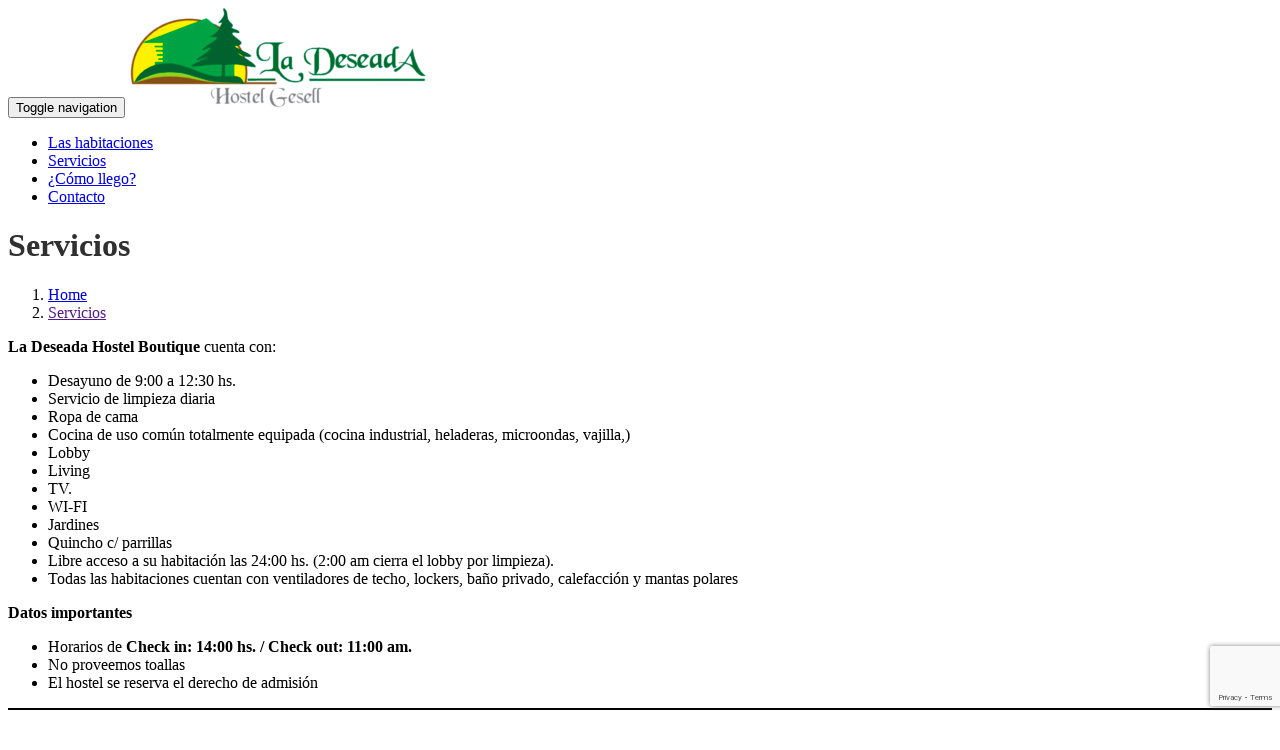

--- FILE ---
content_type: text/html; charset=UTF-8
request_url: http://ladeseadahostel.com.ar/servicios/
body_size: 12167
content:
<!DOCTYPE html>
<html lang="es" >
    <head>
	<meta name="viewport" content="width=device-width, initial-scale=1.0" />
		<meta http-equiv="Content-Type" content="text/html" charset="UTF-8" />
	<link href="https://fonts.googleapis.com/css?family=Open+Sans|Raleway|Source+Sans+Pro" rel="stylesheet"> 
	<title>Servicios &#8211; La Deseada Hostel</title>
<meta name='robots' content='max-image-preview:large' />
<link rel='dns-prefetch' href='//fonts.googleapis.com' />
<link rel="alternate" type="application/rss+xml" title="La Deseada Hostel &raquo; Feed" href="http://ladeseadahostel.com.ar/feed/" />
<link rel="alternate" type="application/rss+xml" title="La Deseada Hostel &raquo; Feed de los comentarios" href="http://ladeseadahostel.com.ar/comments/feed/" />

<script>
var MP3jPLAYLISTS = [];
var MP3jPLAYERS = [];
</script>
<link rel="alternate" title="oEmbed (JSON)" type="application/json+oembed" href="http://ladeseadahostel.com.ar/wp-json/oembed/1.0/embed?url=http%3A%2F%2Fladeseadahostel.com.ar%2Fservicios%2F" />
<link rel="alternate" title="oEmbed (XML)" type="text/xml+oembed" href="http://ladeseadahostel.com.ar/wp-json/oembed/1.0/embed?url=http%3A%2F%2Fladeseadahostel.com.ar%2Fservicios%2F&#038;format=xml" />
<style id='wp-img-auto-sizes-contain-inline-css' type='text/css'>
img:is([sizes=auto i],[sizes^="auto," i]){contain-intrinsic-size:3000px 1500px}
/*# sourceURL=wp-img-auto-sizes-contain-inline-css */
</style>
<style id='wp-emoji-styles-inline-css' type='text/css'>

	img.wp-smiley, img.emoji {
		display: inline !important;
		border: none !important;
		box-shadow: none !important;
		height: 1em !important;
		width: 1em !important;
		margin: 0 0.07em !important;
		vertical-align: -0.1em !important;
		background: none !important;
		padding: 0 !important;
	}
/*# sourceURL=wp-emoji-styles-inline-css */
</style>
<style id='wp-block-library-inline-css' type='text/css'>
:root{--wp-block-synced-color:#7a00df;--wp-block-synced-color--rgb:122,0,223;--wp-bound-block-color:var(--wp-block-synced-color);--wp-editor-canvas-background:#ddd;--wp-admin-theme-color:#007cba;--wp-admin-theme-color--rgb:0,124,186;--wp-admin-theme-color-darker-10:#006ba1;--wp-admin-theme-color-darker-10--rgb:0,107,160.5;--wp-admin-theme-color-darker-20:#005a87;--wp-admin-theme-color-darker-20--rgb:0,90,135;--wp-admin-border-width-focus:2px}@media (min-resolution:192dpi){:root{--wp-admin-border-width-focus:1.5px}}.wp-element-button{cursor:pointer}:root .has-very-light-gray-background-color{background-color:#eee}:root .has-very-dark-gray-background-color{background-color:#313131}:root .has-very-light-gray-color{color:#eee}:root .has-very-dark-gray-color{color:#313131}:root .has-vivid-green-cyan-to-vivid-cyan-blue-gradient-background{background:linear-gradient(135deg,#00d084,#0693e3)}:root .has-purple-crush-gradient-background{background:linear-gradient(135deg,#34e2e4,#4721fb 50%,#ab1dfe)}:root .has-hazy-dawn-gradient-background{background:linear-gradient(135deg,#faaca8,#dad0ec)}:root .has-subdued-olive-gradient-background{background:linear-gradient(135deg,#fafae1,#67a671)}:root .has-atomic-cream-gradient-background{background:linear-gradient(135deg,#fdd79a,#004a59)}:root .has-nightshade-gradient-background{background:linear-gradient(135deg,#330968,#31cdcf)}:root .has-midnight-gradient-background{background:linear-gradient(135deg,#020381,#2874fc)}:root{--wp--preset--font-size--normal:16px;--wp--preset--font-size--huge:42px}.has-regular-font-size{font-size:1em}.has-larger-font-size{font-size:2.625em}.has-normal-font-size{font-size:var(--wp--preset--font-size--normal)}.has-huge-font-size{font-size:var(--wp--preset--font-size--huge)}.has-text-align-center{text-align:center}.has-text-align-left{text-align:left}.has-text-align-right{text-align:right}.has-fit-text{white-space:nowrap!important}#end-resizable-editor-section{display:none}.aligncenter{clear:both}.items-justified-left{justify-content:flex-start}.items-justified-center{justify-content:center}.items-justified-right{justify-content:flex-end}.items-justified-space-between{justify-content:space-between}.screen-reader-text{border:0;clip-path:inset(50%);height:1px;margin:-1px;overflow:hidden;padding:0;position:absolute;width:1px;word-wrap:normal!important}.screen-reader-text:focus{background-color:#ddd;clip-path:none;color:#444;display:block;font-size:1em;height:auto;left:5px;line-height:normal;padding:15px 23px 14px;text-decoration:none;top:5px;width:auto;z-index:100000}html :where(.has-border-color){border-style:solid}html :where([style*=border-top-color]){border-top-style:solid}html :where([style*=border-right-color]){border-right-style:solid}html :where([style*=border-bottom-color]){border-bottom-style:solid}html :where([style*=border-left-color]){border-left-style:solid}html :where([style*=border-width]){border-style:solid}html :where([style*=border-top-width]){border-top-style:solid}html :where([style*=border-right-width]){border-right-style:solid}html :where([style*=border-bottom-width]){border-bottom-style:solid}html :where([style*=border-left-width]){border-left-style:solid}html :where(img[class*=wp-image-]){height:auto;max-width:100%}:where(figure){margin:0 0 1em}html :where(.is-position-sticky){--wp-admin--admin-bar--position-offset:var(--wp-admin--admin-bar--height,0px)}@media screen and (max-width:600px){html :where(.is-position-sticky){--wp-admin--admin-bar--position-offset:0px}}

/*# sourceURL=wp-block-library-inline-css */
</style><style id='wp-block-list-inline-css' type='text/css'>
ol,ul{box-sizing:border-box}:root :where(.wp-block-list.has-background){padding:1.25em 2.375em}
/*# sourceURL=http://ladeseadahostel.com.ar/wp-includes/blocks/list/style.min.css */
</style>
<style id='wp-block-paragraph-inline-css' type='text/css'>
.is-small-text{font-size:.875em}.is-regular-text{font-size:1em}.is-large-text{font-size:2.25em}.is-larger-text{font-size:3em}.has-drop-cap:not(:focus):first-letter{float:left;font-size:8.4em;font-style:normal;font-weight:100;line-height:.68;margin:.05em .1em 0 0;text-transform:uppercase}body.rtl .has-drop-cap:not(:focus):first-letter{float:none;margin-left:.1em}p.has-drop-cap.has-background{overflow:hidden}:root :where(p.has-background){padding:1.25em 2.375em}:where(p.has-text-color:not(.has-link-color)) a{color:inherit}p.has-text-align-left[style*="writing-mode:vertical-lr"],p.has-text-align-right[style*="writing-mode:vertical-rl"]{rotate:180deg}
/*# sourceURL=http://ladeseadahostel.com.ar/wp-includes/blocks/paragraph/style.min.css */
</style>
<style id='wp-block-separator-inline-css' type='text/css'>
@charset "UTF-8";.wp-block-separator{border:none;border-top:2px solid}:root :where(.wp-block-separator.is-style-dots){height:auto;line-height:1;text-align:center}:root :where(.wp-block-separator.is-style-dots):before{color:currentColor;content:"···";font-family:serif;font-size:1.5em;letter-spacing:2em;padding-left:2em}.wp-block-separator.is-style-dots{background:none!important;border:none!important}
/*# sourceURL=http://ladeseadahostel.com.ar/wp-includes/blocks/separator/style.min.css */
</style>
<style id='global-styles-inline-css' type='text/css'>
:root{--wp--preset--aspect-ratio--square: 1;--wp--preset--aspect-ratio--4-3: 4/3;--wp--preset--aspect-ratio--3-4: 3/4;--wp--preset--aspect-ratio--3-2: 3/2;--wp--preset--aspect-ratio--2-3: 2/3;--wp--preset--aspect-ratio--16-9: 16/9;--wp--preset--aspect-ratio--9-16: 9/16;--wp--preset--color--black: #000000;--wp--preset--color--cyan-bluish-gray: #abb8c3;--wp--preset--color--white: #ffffff;--wp--preset--color--pale-pink: #f78da7;--wp--preset--color--vivid-red: #cf2e2e;--wp--preset--color--luminous-vivid-orange: #ff6900;--wp--preset--color--luminous-vivid-amber: #fcb900;--wp--preset--color--light-green-cyan: #7bdcb5;--wp--preset--color--vivid-green-cyan: #00d084;--wp--preset--color--pale-cyan-blue: #8ed1fc;--wp--preset--color--vivid-cyan-blue: #0693e3;--wp--preset--color--vivid-purple: #9b51e0;--wp--preset--gradient--vivid-cyan-blue-to-vivid-purple: linear-gradient(135deg,rgb(6,147,227) 0%,rgb(155,81,224) 100%);--wp--preset--gradient--light-green-cyan-to-vivid-green-cyan: linear-gradient(135deg,rgb(122,220,180) 0%,rgb(0,208,130) 100%);--wp--preset--gradient--luminous-vivid-amber-to-luminous-vivid-orange: linear-gradient(135deg,rgb(252,185,0) 0%,rgb(255,105,0) 100%);--wp--preset--gradient--luminous-vivid-orange-to-vivid-red: linear-gradient(135deg,rgb(255,105,0) 0%,rgb(207,46,46) 100%);--wp--preset--gradient--very-light-gray-to-cyan-bluish-gray: linear-gradient(135deg,rgb(238,238,238) 0%,rgb(169,184,195) 100%);--wp--preset--gradient--cool-to-warm-spectrum: linear-gradient(135deg,rgb(74,234,220) 0%,rgb(151,120,209) 20%,rgb(207,42,186) 40%,rgb(238,44,130) 60%,rgb(251,105,98) 80%,rgb(254,248,76) 100%);--wp--preset--gradient--blush-light-purple: linear-gradient(135deg,rgb(255,206,236) 0%,rgb(152,150,240) 100%);--wp--preset--gradient--blush-bordeaux: linear-gradient(135deg,rgb(254,205,165) 0%,rgb(254,45,45) 50%,rgb(107,0,62) 100%);--wp--preset--gradient--luminous-dusk: linear-gradient(135deg,rgb(255,203,112) 0%,rgb(199,81,192) 50%,rgb(65,88,208) 100%);--wp--preset--gradient--pale-ocean: linear-gradient(135deg,rgb(255,245,203) 0%,rgb(182,227,212) 50%,rgb(51,167,181) 100%);--wp--preset--gradient--electric-grass: linear-gradient(135deg,rgb(202,248,128) 0%,rgb(113,206,126) 100%);--wp--preset--gradient--midnight: linear-gradient(135deg,rgb(2,3,129) 0%,rgb(40,116,252) 100%);--wp--preset--font-size--small: 13px;--wp--preset--font-size--medium: 20px;--wp--preset--font-size--large: 36px;--wp--preset--font-size--x-large: 42px;--wp--preset--spacing--20: 0.44rem;--wp--preset--spacing--30: 0.67rem;--wp--preset--spacing--40: 1rem;--wp--preset--spacing--50: 1.5rem;--wp--preset--spacing--60: 2.25rem;--wp--preset--spacing--70: 3.38rem;--wp--preset--spacing--80: 5.06rem;--wp--preset--shadow--natural: 6px 6px 9px rgba(0, 0, 0, 0.2);--wp--preset--shadow--deep: 12px 12px 50px rgba(0, 0, 0, 0.4);--wp--preset--shadow--sharp: 6px 6px 0px rgba(0, 0, 0, 0.2);--wp--preset--shadow--outlined: 6px 6px 0px -3px rgb(255, 255, 255), 6px 6px rgb(0, 0, 0);--wp--preset--shadow--crisp: 6px 6px 0px rgb(0, 0, 0);}:where(.is-layout-flex){gap: 0.5em;}:where(.is-layout-grid){gap: 0.5em;}body .is-layout-flex{display: flex;}.is-layout-flex{flex-wrap: wrap;align-items: center;}.is-layout-flex > :is(*, div){margin: 0;}body .is-layout-grid{display: grid;}.is-layout-grid > :is(*, div){margin: 0;}:where(.wp-block-columns.is-layout-flex){gap: 2em;}:where(.wp-block-columns.is-layout-grid){gap: 2em;}:where(.wp-block-post-template.is-layout-flex){gap: 1.25em;}:where(.wp-block-post-template.is-layout-grid){gap: 1.25em;}.has-black-color{color: var(--wp--preset--color--black) !important;}.has-cyan-bluish-gray-color{color: var(--wp--preset--color--cyan-bluish-gray) !important;}.has-white-color{color: var(--wp--preset--color--white) !important;}.has-pale-pink-color{color: var(--wp--preset--color--pale-pink) !important;}.has-vivid-red-color{color: var(--wp--preset--color--vivid-red) !important;}.has-luminous-vivid-orange-color{color: var(--wp--preset--color--luminous-vivid-orange) !important;}.has-luminous-vivid-amber-color{color: var(--wp--preset--color--luminous-vivid-amber) !important;}.has-light-green-cyan-color{color: var(--wp--preset--color--light-green-cyan) !important;}.has-vivid-green-cyan-color{color: var(--wp--preset--color--vivid-green-cyan) !important;}.has-pale-cyan-blue-color{color: var(--wp--preset--color--pale-cyan-blue) !important;}.has-vivid-cyan-blue-color{color: var(--wp--preset--color--vivid-cyan-blue) !important;}.has-vivid-purple-color{color: var(--wp--preset--color--vivid-purple) !important;}.has-black-background-color{background-color: var(--wp--preset--color--black) !important;}.has-cyan-bluish-gray-background-color{background-color: var(--wp--preset--color--cyan-bluish-gray) !important;}.has-white-background-color{background-color: var(--wp--preset--color--white) !important;}.has-pale-pink-background-color{background-color: var(--wp--preset--color--pale-pink) !important;}.has-vivid-red-background-color{background-color: var(--wp--preset--color--vivid-red) !important;}.has-luminous-vivid-orange-background-color{background-color: var(--wp--preset--color--luminous-vivid-orange) !important;}.has-luminous-vivid-amber-background-color{background-color: var(--wp--preset--color--luminous-vivid-amber) !important;}.has-light-green-cyan-background-color{background-color: var(--wp--preset--color--light-green-cyan) !important;}.has-vivid-green-cyan-background-color{background-color: var(--wp--preset--color--vivid-green-cyan) !important;}.has-pale-cyan-blue-background-color{background-color: var(--wp--preset--color--pale-cyan-blue) !important;}.has-vivid-cyan-blue-background-color{background-color: var(--wp--preset--color--vivid-cyan-blue) !important;}.has-vivid-purple-background-color{background-color: var(--wp--preset--color--vivid-purple) !important;}.has-black-border-color{border-color: var(--wp--preset--color--black) !important;}.has-cyan-bluish-gray-border-color{border-color: var(--wp--preset--color--cyan-bluish-gray) !important;}.has-white-border-color{border-color: var(--wp--preset--color--white) !important;}.has-pale-pink-border-color{border-color: var(--wp--preset--color--pale-pink) !important;}.has-vivid-red-border-color{border-color: var(--wp--preset--color--vivid-red) !important;}.has-luminous-vivid-orange-border-color{border-color: var(--wp--preset--color--luminous-vivid-orange) !important;}.has-luminous-vivid-amber-border-color{border-color: var(--wp--preset--color--luminous-vivid-amber) !important;}.has-light-green-cyan-border-color{border-color: var(--wp--preset--color--light-green-cyan) !important;}.has-vivid-green-cyan-border-color{border-color: var(--wp--preset--color--vivid-green-cyan) !important;}.has-pale-cyan-blue-border-color{border-color: var(--wp--preset--color--pale-cyan-blue) !important;}.has-vivid-cyan-blue-border-color{border-color: var(--wp--preset--color--vivid-cyan-blue) !important;}.has-vivid-purple-border-color{border-color: var(--wp--preset--color--vivid-purple) !important;}.has-vivid-cyan-blue-to-vivid-purple-gradient-background{background: var(--wp--preset--gradient--vivid-cyan-blue-to-vivid-purple) !important;}.has-light-green-cyan-to-vivid-green-cyan-gradient-background{background: var(--wp--preset--gradient--light-green-cyan-to-vivid-green-cyan) !important;}.has-luminous-vivid-amber-to-luminous-vivid-orange-gradient-background{background: var(--wp--preset--gradient--luminous-vivid-amber-to-luminous-vivid-orange) !important;}.has-luminous-vivid-orange-to-vivid-red-gradient-background{background: var(--wp--preset--gradient--luminous-vivid-orange-to-vivid-red) !important;}.has-very-light-gray-to-cyan-bluish-gray-gradient-background{background: var(--wp--preset--gradient--very-light-gray-to-cyan-bluish-gray) !important;}.has-cool-to-warm-spectrum-gradient-background{background: var(--wp--preset--gradient--cool-to-warm-spectrum) !important;}.has-blush-light-purple-gradient-background{background: var(--wp--preset--gradient--blush-light-purple) !important;}.has-blush-bordeaux-gradient-background{background: var(--wp--preset--gradient--blush-bordeaux) !important;}.has-luminous-dusk-gradient-background{background: var(--wp--preset--gradient--luminous-dusk) !important;}.has-pale-ocean-gradient-background{background: var(--wp--preset--gradient--pale-ocean) !important;}.has-electric-grass-gradient-background{background: var(--wp--preset--gradient--electric-grass) !important;}.has-midnight-gradient-background{background: var(--wp--preset--gradient--midnight) !important;}.has-small-font-size{font-size: var(--wp--preset--font-size--small) !important;}.has-medium-font-size{font-size: var(--wp--preset--font-size--medium) !important;}.has-large-font-size{font-size: var(--wp--preset--font-size--large) !important;}.has-x-large-font-size{font-size: var(--wp--preset--font-size--x-large) !important;}
/*# sourceURL=global-styles-inline-css */
</style>

<style id='classic-theme-styles-inline-css' type='text/css'>
/*! This file is auto-generated */
.wp-block-button__link{color:#fff;background-color:#32373c;border-radius:9999px;box-shadow:none;text-decoration:none;padding:calc(.667em + 2px) calc(1.333em + 2px);font-size:1.125em}.wp-block-file__button{background:#32373c;color:#fff;text-decoration:none}
/*# sourceURL=/wp-includes/css/classic-themes.min.css */
</style>
<link rel='stylesheet' id='contact-form-7-css' href='http://ladeseadahostel.com.ar/wp-content/plugins/contact-form-7/includes/css/styles.css?ver=6.1.4' type='text/css' media='all' />
<link rel='stylesheet' id='parent-style-css' href='http://ladeseadahostel.com.ar/wp-content/themes/hotel-melbourne/style.css?ver=6.9' type='text/css' media='all' />
<link rel='stylesheet' id='hotel-melbourne-style-css' href='http://ladeseadahostel.com.ar/wp-content/themes/abacus-hotel/style.css?ver=6.9' type='text/css' media='all' />
<link rel='stylesheet' id='bootstrap-css' href='http://ladeseadahostel.com.ar/wp-content/themes/hotel-melbourne/css/bootstrap.css?ver=6.9' type='text/css' media='all' />
<link rel='stylesheet' id='media-responsive-css' href='http://ladeseadahostel.com.ar/wp-content/themes/hotel-melbourne/css/media-responsive.css?ver=6.9' type='text/css' media='all' />
<link rel='stylesheet' id='melbourne-flexslider-css' href='http://ladeseadahostel.com.ar/wp-content/themes/hotel-melbourne/css/flexslider/flexslider.css?ver=6.9' type='text/css' media='all' />
<link rel='stylesheet' id='melbourne-photobox-css' href='http://ladeseadahostel.com.ar/wp-content/themes/hotel-melbourne/css/photobox.css?ver=6.9' type='text/css' media='all' />
<link rel='stylesheet' id='animate-css' href='http://ladeseadahostel.com.ar/wp-content/themes/hotel-melbourne/css/aos.css?ver=6.9' type='text/css' media='all' />
<link rel='stylesheet' id='fonts-css' href='http://ladeseadahostel.com.ar/wp-content/themes/hotel-melbourne/css/fonts/fonts.css?ver=6.9' type='text/css' media='all' />
<link rel='stylesheet' id='font-awesome.min-css' href='http://ladeseadahostel.com.ar/wp-content/themes/hotel-melbourne/css/font-awesome-4.2.0/css/font-awesome.min.css?ver=6.9' type='text/css' media='all' />
<link rel='stylesheet' id='fonts-style-css' href='//fonts.googleapis.com/css?family=Arimo%3A400%2C600%2C700%2C800%2C300%7CFira+Exo2%3A300%2C400%2C500%2C700&#038;ver=6.9' type='text/css' media='all' />
<link rel='stylesheet' id='mp3-jplayer-css' href='http://ladeseadahostel.com.ar/wp-content/plugins/mp3-jplayer/css/dark.css?ver=2.7.3' type='text/css' media='all' />
<script type="text/javascript" src="http://ladeseadahostel.com.ar/wp-includes/js/jquery/jquery.min.js?ver=3.7.1" id="jquery-core-js"></script>
<script type="text/javascript" src="http://ladeseadahostel.com.ar/wp-includes/js/jquery/jquery-migrate.min.js?ver=3.4.1" id="jquery-migrate-js"></script>
<script type="text/javascript" src="http://ladeseadahostel.com.ar/wp-content/themes/hotel-melbourne/js/content.js?ver=6.9" id="hotel-melbourne-content-js"></script>
<script type="text/javascript" src="http://ladeseadahostel.com.ar/wp-content/themes/hotel-melbourne/js/bootstrap.js?ver=6.9" id="bootstrap-js"></script>
<script type="text/javascript" src="http://ladeseadahostel.com.ar/wp-content/themes/hotel-melbourne/js/flickity.pkgd.min.js?ver=6.9" id="hotel-flickity-js"></script>
<script type="text/javascript" src="http://ladeseadahostel.com.ar/wp-content/themes/hotel-melbourne/js/custom.js?ver=6.9" id="hotel-melbourne-custom-js"></script>
<script type="text/javascript" src="http://ladeseadahostel.com.ar/wp-content/themes/hotel-melbourne/js/jquery.photobox.js?ver=6.9" id="melbourne-jquery.photobox-js"></script>
<script type="text/javascript" src="http://ladeseadahostel.com.ar/wp-content/themes/hotel-melbourne/js/flexslider/jquery.flexslider.js?ver=6.9" id="melbourne-jquery.flexslider-js"></script>
<script type="text/javascript" src="http://ladeseadahostel.com.ar/wp-content/themes/hotel-melbourne/js/flexslider/flexslider-element.js?ver=6.9" id="melbourne-flexslider-element-js"></script>
<script type="text/javascript" src="http://ladeseadahostel.com.ar/wp-content/themes/hotel-melbourne/js/aos.js?ver=6.9" id="hotel-melbourne-wow-js"></script>
<link rel="https://api.w.org/" href="http://ladeseadahostel.com.ar/wp-json/" /><link rel="alternate" title="JSON" type="application/json" href="http://ladeseadahostel.com.ar/wp-json/wp/v2/pages/1206" /><link rel="EditURI" type="application/rsd+xml" title="RSD" href="http://ladeseadahostel.com.ar/xmlrpc.php?rsd" />
<meta name="generator" content="WordPress 6.9" />
<link rel="canonical" href="http://ladeseadahostel.com.ar/servicios/" />
<link rel='shortlink' href='http://ladeseadahostel.com.ar/?p=1206' />
<style>
 
 
/* color scheme */
 
/* main color */
#site-title a, .post-meta, .section-title h2, h1, h2, h2.page-title, h2.post-title, h2 a:link, h2 a:visited, .menu.main a:link, .menu.main a:visited, footer h3 { 
    color:  #303030; 
}
 
/* links color */
.blog-post-detail a { 
    color:  #0c0c0c; 
}
 
/* hover links color */
.blog-post-detail a:hover, a:active {
    color:  ; 
}
 
</style>
     
	<style type="text/css" id="hotel-melbourne-header-css">
				.site-title,
		.site-description {
			clip: rect(1px 1px 1px 1px); /* IE7 */
			clip: rect(1px, 1px, 1px, 1px);
			position: absolute;
		}
		</style>
	<link rel="icon" href="http://ladeseadahostel.com.ar/wp-content/uploads/2019/02/cropped-favicon-32x32.png" sizes="32x32" />
<link rel="icon" href="http://ladeseadahostel.com.ar/wp-content/uploads/2019/02/cropped-favicon-192x192.png" sizes="192x192" />
<link rel="apple-touch-icon" href="http://ladeseadahostel.com.ar/wp-content/uploads/2019/02/cropped-favicon-180x180.png" />
<meta name="msapplication-TileImage" content="http://ladeseadahostel.com.ar/wp-content/uploads/2019/02/cropped-favicon-270x270.png" />
    <link rel='stylesheet' id='wpfrank-uris-css-css' href='http://ladeseadahostel.com.ar/wp-content/plugins/ultimate-responsive-image-slider/assets/css/slider-pro.css?ver=1.6.2' type='text/css' media='all' />
</head>
<body class="wp-singular page-template-default page page-id-1206 wp-custom-logo wp-theme-hotel-melbourne wp-child-theme-abacus-hotel">
<style>
.page-title-section {
     background: url("") no-repeat fixed 0 0 / cover rgba(0, 0, 0, 0);;
}
</style>
<div class="wrapper">

 <section class="header-top-section">
	<div class="container">
		<div class="row">
		   <div class="col-md-6">
			 <div class="info-top">
						 </div>
			</div>
		</div>
	</div>
</section>

<div class="navbar navbar-wrapper navbar-static-top" role="navigation">
		<div class="container">
			<div class="navbar-header">
				<button type="button" class="navbar-toggle" data-toggle="collapse" data-target=".navbar-collapse">
					<span class="sr-only">Toggle navigation</span>
					<span class="icon-bar"></span>
					<span class="icon-bar"></span>
					<span class="icon-bar"></span>
				</button>
				
				<a href="http://ladeseadahostel.com.ar/" class="custom-logo-link" rel="home"><img width="300" height="104" src="http://ladeseadahostel.com.ar/wp-content/uploads/2019/02/cropped-logo-la-deseada-grande-.png" class="custom-logo" alt="La Deseada Hostel" decoding="async" /></a>										<h1 class="site-title"><a href="http://ladeseadahostel.com.ar/" rel="home">La Deseada Hostel</a></h1>
						<p class="site-description">La Deseada Hostel</p>
								</div>
			<div class="navbar-collapse collapse">
							<ul id="menu-header" class="nav navbar-nav navbar-right"><li id="menu-item-1209" class="menu-item menu-item-type-post_type menu-item-object-page menu-item-1209"><a href="http://ladeseadahostel.com.ar/las-habitaciones/">Las habitaciones</a></li>
<li id="menu-item-1208" class="menu-item menu-item-type-post_type menu-item-object-page current-menu-item page_item page-item-1206 current_page_item menu-item-1208 active"><a href="http://ladeseadahostel.com.ar/servicios/">Servicios</a></li>
<li id="menu-item-107" class="menu-item menu-item-type-post_type menu-item-object-page menu-item-107"><a href="http://ladeseadahostel.com.ar/como-llego/">¿Cómo llego?</a></li>
<li id="menu-item-64" class="menu-item menu-item-type-post_type menu-item-object-page menu-item-64"><a href="http://ladeseadahostel.com.ar/contacto/">Contacto</a></li>
</ul> 
			</div>
		</div>
	</div>
	<div class="clearfix"></div>

		<div class="page-title-section">
	 <div class="page-title-inner">
		<div class="container">
			<div class="row">
				<div class="col-md-6 page-header-title">
						   <h1 class="pagetitle white wow bounceInLeft animated" data-wow-delay="0.4s">Servicios</h1>						</div>
						<div class=" col-md-6 page-breadcrumbs">
							<ol class="top-breadcrumb breadcrumbs" data-aos="fade-right"><li><a href="http://ladeseadahostel.com.ar">Home</a></li><li class="active"><a href="">Servicios</a></li></ol>						</div>
					</div>
				</div>
			</div>
		</div>
		<div class="page-seperate"></div>
		<div class="clearfix"></div>
		
<div class="clearfix"></div>	
<section class="blog-section">
	<div class="container ">
		<div class="row">
			<div class="col-md-8">
				<div class="blog-area" data-aos="fade-up"  data-aos-duration="1500">
					<div class="room-col">
						<div class="overly">
							<span>
								<a href="http://ladeseadahostel.com.ar/servicios/" class="hover_thumb gallery-icon"><i class="fa fa-link"></i></a>
							</span>
						</div>
											</div>	
					
					<div class="blog-info">	
						<div class="blog-detail-description">
							<p>
<p><strong>La Deseada Hostel Boutique</strong> cuenta con:</p>



<ul class="wp-block-list">
<li>Desayuno de 9:00 a 12:30 hs.</li>



<li>Servicio de limpieza diaria</li>



<li>Ropa de cama</li>



<li>Cocina de uso común totalmente equipada (cocina industrial, heladeras, microondas, vajilla,)</li>



<li>Lobby</li>



<li>Living</li>



<li>TV.</li>



<li>WI-FI</li>



<li>Jardines</li>



<li>Quincho c/ parrillas</li>



<li>Libre acceso a su habitación las 24:00 hs. (2:00 am cierra el lobby por limpieza).</li>



<li>Todas las habitaciones cuentan con ventiladores de techo, lockers, baño privado, calefacción y mantas polares</li>
</ul>



<p><strong>Datos importantes</strong></p>



<ul class="wp-block-list">
<li>Horarios de <strong>Check in: 14:00 hs. / </strong><strong>Check out: 11:00 am.</strong></li>



<li>No proveemos toallas</li>



<li>El hostel se reserva el derecho de admisión</li>
</ul>



<hr class="wp-block-separator has-alpha-channel-opacity"/>



<script type="text/javascript">
document.addEventListener("DOMContentLoaded", function(event) { 
	jQuery( '#slider-pro-3-1488' ).sliderPro({
		//width
				width: 1000,
				
		//height
				height: 500,
				
		//auto play
				autoplay:  true,
		autoplayOnHover: 'none',
								autoplayDelay: 5000,
		
		
		arrows: true,
		buttons: true,
		smallSize: 500,
		mediumSize: 1000,
		largeSize: 3000,
		fade: true,
		
		//thumbnail
		thumbnailArrows: true,
		thumbnailWidth: 120,
		thumbnailHeight: 120,
						thumbnailsPosition: 'bottom',
						centerImage: true,
		imageScaleMode: 'cover',
		allowScaleUp: true,
				startSlide: 0,
		loop: true,
		slideDistance: 5,
		autoplayDirection: 'normal',
		touchSwipe: true,
		fullScreen: true,
	});
});
</script>

		<div id="slider-pro-3-1488" class="slider-pro">
			<!---- slides div start ---->
			<div class="sp-slides">
										<div class="sp-slide">
							<img decoding="async" class="sp-image" loading="lazy" alt="servicios (3)" src="http://ladeseadahostel.com.ar/wp-content/plugins/ultimate-responsive-image-slider/assets/css/images/blank.gif" data-src="http://ladeseadahostel.com.ar/wp-content/uploads/2019/02/servicios-3.jpg" />

							
													</div>
												<div class="sp-slide">
							<img decoding="async" class="sp-image" loading="lazy" alt="servicios (2)" src="http://ladeseadahostel.com.ar/wp-content/plugins/ultimate-responsive-image-slider/assets/css/images/blank.gif" data-src="http://ladeseadahostel.com.ar/wp-content/uploads/2019/02/servicios-2.jpg" />

							
													</div>
												<div class="sp-slide">
							<img decoding="async" class="sp-image" loading="lazy" alt="servicios (1)" src="http://ladeseadahostel.com.ar/wp-content/plugins/ultimate-responsive-image-slider/assets/css/images/blank.gif" data-src="http://ladeseadahostel.com.ar/wp-content/uploads/2019/02/servicios-1.jpg" />

							
													</div>
												<div class="sp-slide">
							<img decoding="async" class="sp-image" loading="lazy" alt="servicios (15)" src="http://ladeseadahostel.com.ar/wp-content/plugins/ultimate-responsive-image-slider/assets/css/images/blank.gif" data-src="http://ladeseadahostel.com.ar/wp-content/uploads/2019/02/servicios-15.jpg" />

							
													</div>
												<div class="sp-slide">
							<img decoding="async" class="sp-image" loading="lazy" alt="servicios (13)" src="http://ladeseadahostel.com.ar/wp-content/plugins/ultimate-responsive-image-slider/assets/css/images/blank.gif" data-src="http://ladeseadahostel.com.ar/wp-content/uploads/2019/02/servicios-13.jpg" />

							
													</div>
												<div class="sp-slide">
							<img decoding="async" class="sp-image" loading="lazy" alt="servicios (14)" src="http://ladeseadahostel.com.ar/wp-content/plugins/ultimate-responsive-image-slider/assets/css/images/blank.gif" data-src="http://ladeseadahostel.com.ar/wp-content/uploads/2019/02/servicios-14.jpg" />

							
													</div>
												<div class="sp-slide">
							<img decoding="async" class="sp-image" loading="lazy" alt="servicios (11)" src="http://ladeseadahostel.com.ar/wp-content/plugins/ultimate-responsive-image-slider/assets/css/images/blank.gif" data-src="http://ladeseadahostel.com.ar/wp-content/uploads/2019/02/servicios-11.jpg" />

							
													</div>
												<div class="sp-slide">
							<img decoding="async" class="sp-image" loading="lazy" alt="servicios (12)" src="http://ladeseadahostel.com.ar/wp-content/plugins/ultimate-responsive-image-slider/assets/css/images/blank.gif" data-src="http://ladeseadahostel.com.ar/wp-content/uploads/2019/02/servicios-12.jpg" />

							
													</div>
												<div class="sp-slide">
							<img decoding="async" class="sp-image" loading="lazy" alt="servicios (6)" src="http://ladeseadahostel.com.ar/wp-content/plugins/ultimate-responsive-image-slider/assets/css/images/blank.gif" data-src="http://ladeseadahostel.com.ar/wp-content/uploads/2019/02/servicios-6.jpg" />

							
													</div>
												<div class="sp-slide">
							<img decoding="async" class="sp-image" loading="lazy" alt="servicios (7)" src="http://ladeseadahostel.com.ar/wp-content/plugins/ultimate-responsive-image-slider/assets/css/images/blank.gif" data-src="http://ladeseadahostel.com.ar/wp-content/uploads/2019/02/servicios-7.jpg" />

							
													</div>
												<div class="sp-slide">
							<img decoding="async" class="sp-image" loading="lazy" alt="servicios (18)" src="http://ladeseadahostel.com.ar/wp-content/plugins/ultimate-responsive-image-slider/assets/css/images/blank.gif" data-src="http://ladeseadahostel.com.ar/wp-content/uploads/2019/02/servicios-18.jpg" />

							
													</div>
												<div class="sp-slide">
							<img decoding="async" class="sp-image" loading="lazy" alt="servicios (16)" src="http://ladeseadahostel.com.ar/wp-content/plugins/ultimate-responsive-image-slider/assets/css/images/blank.gif" data-src="http://ladeseadahostel.com.ar/wp-content/uploads/2019/02/servicios-16.jpg" />

							
													</div>
												<div class="sp-slide">
							<img decoding="async" class="sp-image" loading="lazy" alt="servicios (19)" src="http://ladeseadahostel.com.ar/wp-content/plugins/ultimate-responsive-image-slider/assets/css/images/blank.gif" data-src="http://ladeseadahostel.com.ar/wp-content/uploads/2019/02/servicios-19.jpg" />

							
													</div>
												<div class="sp-slide">
							<img decoding="async" class="sp-image" loading="lazy" alt="servicios (17)" src="http://ladeseadahostel.com.ar/wp-content/plugins/ultimate-responsive-image-slider/assets/css/images/blank.gif" data-src="http://ladeseadahostel.com.ar/wp-content/uploads/2019/02/servicios-17.jpg" />

							
													</div>
												<div class="sp-slide">
							<img decoding="async" class="sp-image" loading="lazy" alt="servicios (21)" src="http://ladeseadahostel.com.ar/wp-content/plugins/ultimate-responsive-image-slider/assets/css/images/blank.gif" data-src="http://ladeseadahostel.com.ar/wp-content/uploads/2019/02/servicios-21.jpg" />

							
													</div>
												<div class="sp-slide">
							<img decoding="async" class="sp-image" loading="lazy" alt="servicios (9)" src="http://ladeseadahostel.com.ar/wp-content/plugins/ultimate-responsive-image-slider/assets/css/images/blank.gif" data-src="http://ladeseadahostel.com.ar/wp-content/uploads/2019/02/servicios-9.jpg" />

							
													</div>
												<div class="sp-slide">
							<img decoding="async" class="sp-image" loading="lazy" alt="servicios (10)" src="http://ladeseadahostel.com.ar/wp-content/plugins/ultimate-responsive-image-slider/assets/css/images/blank.gif" data-src="http://ladeseadahostel.com.ar/wp-content/uploads/2019/02/servicios-10.jpg" />

							
													</div>
												<div class="sp-slide">
							<img decoding="async" class="sp-image" loading="lazy" alt="servicios (20)" src="http://ladeseadahostel.com.ar/wp-content/plugins/ultimate-responsive-image-slider/assets/css/images/blank.gif" data-src="http://ladeseadahostel.com.ar/wp-content/uploads/2019/02/servicios-20.jpg" />

							
													</div>
												<div class="sp-slide">
							<img decoding="async" class="sp-image" loading="lazy" alt="servicios (23)" src="http://ladeseadahostel.com.ar/wp-content/plugins/ultimate-responsive-image-slider/assets/css/images/blank.gif" data-src="http://ladeseadahostel.com.ar/wp-content/uploads/2019/02/servicios-23.jpg" />

							
													</div>
												<div class="sp-slide">
							<img decoding="async" class="sp-image" loading="lazy" alt="servicios (24)" src="http://ladeseadahostel.com.ar/wp-content/plugins/ultimate-responsive-image-slider/assets/css/images/blank.gif" data-src="http://ladeseadahostel.com.ar/wp-content/uploads/2019/02/servicios-24.jpg" />

							
													</div>
												<div class="sp-slide">
							<img decoding="async" class="sp-image" loading="lazy" alt="servicios (8)" src="http://ladeseadahostel.com.ar/wp-content/plugins/ultimate-responsive-image-slider/assets/css/images/blank.gif" data-src="http://ladeseadahostel.com.ar/wp-content/uploads/2019/02/servicios-8.jpg" />

							
													</div>
												<div class="sp-slide">
							<img decoding="async" class="sp-image" loading="lazy" alt="servicios (4)" src="http://ladeseadahostel.com.ar/wp-content/plugins/ultimate-responsive-image-slider/assets/css/images/blank.gif" data-src="http://ladeseadahostel.com.ar/wp-content/uploads/2019/02/servicios-4.jpg" />

							
													</div>
												<div class="sp-slide">
							<img decoding="async" class="sp-image" loading="lazy" alt="servicios (22)" src="http://ladeseadahostel.com.ar/wp-content/plugins/ultimate-responsive-image-slider/assets/css/images/blank.gif" data-src="http://ladeseadahostel.com.ar/wp-content/uploads/2019/02/servicios-22.jpg" />

							
													</div>
												<div class="sp-slide">
							<img decoding="async" class="sp-image" loading="lazy" alt="servicios (5)" src="http://ladeseadahostel.com.ar/wp-content/plugins/ultimate-responsive-image-slider/assets/css/images/blank.gif" data-src="http://ladeseadahostel.com.ar/wp-content/uploads/2019/02/servicios-5.jpg" />

							
													</div>
												<div class="sp-slide">
							<img decoding="async" class="sp-image" loading="lazy" alt="servicios (26)" src="http://ladeseadahostel.com.ar/wp-content/plugins/ultimate-responsive-image-slider/assets/css/images/blank.gif" data-src="http://ladeseadahostel.com.ar/wp-content/uploads/2019/02/servicios-26.jpg" />

							
													</div>
												<div class="sp-slide">
							<img decoding="async" class="sp-image" loading="lazy" alt="servicios-13" src="http://ladeseadahostel.com.ar/wp-content/plugins/ultimate-responsive-image-slider/assets/css/images/blank.gif" data-src="http://ladeseadahostel.com.ar/wp-content/uploads/2019/02/servicios-13-1.jpg" />

							
													</div>
												<div class="sp-slide">
							<img decoding="async" class="sp-image" loading="lazy" alt="servicios-(38)" src="http://ladeseadahostel.com.ar/wp-content/plugins/ultimate-responsive-image-slider/assets/css/images/blank.gif" data-src="http://ladeseadahostel.com.ar/wp-content/uploads/2019/02/servicios-38.jpg" />

							
													</div>
												<div class="sp-slide">
							<img decoding="async" class="sp-image" loading="lazy" alt="servicios (25)" src="http://ladeseadahostel.com.ar/wp-content/plugins/ultimate-responsive-image-slider/assets/css/images/blank.gif" data-src="http://ladeseadahostel.com.ar/wp-content/uploads/2019/02/servicios-25.jpg" />

							
													</div>
												<div class="sp-slide">
							<img decoding="async" class="sp-image" loading="lazy" alt="servicios (27)" src="http://ladeseadahostel.com.ar/wp-content/plugins/ultimate-responsive-image-slider/assets/css/images/blank.gif" data-src="http://ladeseadahostel.com.ar/wp-content/uploads/2019/02/servicios-27.jpg" />

							
													</div>
												<div class="sp-slide">
							<img decoding="async" class="sp-image" loading="lazy" alt="servicios-(36)" src="http://ladeseadahostel.com.ar/wp-content/plugins/ultimate-responsive-image-slider/assets/css/images/blank.gif" data-src="http://ladeseadahostel.com.ar/wp-content/uploads/2019/02/servicios-36.jpg" />

							
													</div>
												<div class="sp-slide">
							<img decoding="async" class="sp-image" loading="lazy" alt="servicios (28)" src="http://ladeseadahostel.com.ar/wp-content/plugins/ultimate-responsive-image-slider/assets/css/images/blank.gif" data-src="http://ladeseadahostel.com.ar/wp-content/uploads/2019/02/servicios-28.jpg" />

							
													</div>
												<div class="sp-slide">
							<img decoding="async" class="sp-image" loading="lazy" alt="servicios-(37)" src="http://ladeseadahostel.com.ar/wp-content/plugins/ultimate-responsive-image-slider/assets/css/images/blank.gif" data-src="http://ladeseadahostel.com.ar/wp-content/uploads/2019/02/servicios-37.jpg" />

							
													</div>
												<div class="sp-slide">
							<img decoding="async" class="sp-image" loading="lazy" alt="servicios (29)" src="http://ladeseadahostel.com.ar/wp-content/plugins/ultimate-responsive-image-slider/assets/css/images/blank.gif" data-src="http://ladeseadahostel.com.ar/wp-content/uploads/2019/02/servicios-29.jpg" />

							
													</div>
												<div class="sp-slide">
							<img decoding="async" class="sp-image" loading="lazy" alt="servicios-(35)" src="http://ladeseadahostel.com.ar/wp-content/plugins/ultimate-responsive-image-slider/assets/css/images/blank.gif" data-src="http://ladeseadahostel.com.ar/wp-content/uploads/2019/02/servicios-35.jpg" />

							
													</div>
												<div class="sp-slide">
							<img decoding="async" class="sp-image" loading="lazy" alt="servicios (30)" src="http://ladeseadahostel.com.ar/wp-content/plugins/ultimate-responsive-image-slider/assets/css/images/blank.gif" data-src="http://ladeseadahostel.com.ar/wp-content/uploads/2019/02/servicios-30.jpg" />

							
													</div>
												<div class="sp-slide">
							<img decoding="async" class="sp-image" loading="lazy" alt="servicios-(33)" src="http://ladeseadahostel.com.ar/wp-content/plugins/ultimate-responsive-image-slider/assets/css/images/blank.gif" data-src="http://ladeseadahostel.com.ar/wp-content/uploads/2019/02/servicios-33.jpg" />

							
													</div>
												<div class="sp-slide">
							<img decoding="async" class="sp-image" loading="lazy" alt="servicios (31)" src="http://ladeseadahostel.com.ar/wp-content/plugins/ultimate-responsive-image-slider/assets/css/images/blank.gif" data-src="http://ladeseadahostel.com.ar/wp-content/uploads/2019/02/servicios-31.jpg" />

							
													</div>
												<div class="sp-slide">
							<img decoding="async" class="sp-image" loading="lazy" alt="servicios-(34)" src="http://ladeseadahostel.com.ar/wp-content/plugins/ultimate-responsive-image-slider/assets/css/images/blank.gif" data-src="http://ladeseadahostel.com.ar/wp-content/uploads/2019/02/servicios-34.jpg" />

							
													</div>
												<div class="sp-slide">
							<img decoding="async" class="sp-image" loading="lazy" alt="servicios-(32)" src="http://ladeseadahostel.com.ar/wp-content/plugins/ultimate-responsive-image-slider/assets/css/images/blank.gif" data-src="http://ladeseadahostel.com.ar/wp-content/uploads/2019/02/servicios-32.jpg" />

							
													</div>
									</div>
			
			<!---- slides div end ---->
						<!-- slides thumbnails div start -->
			<div class="sp-thumbnails">
										<img decoding="async" class="sp-thumbnail" loading="lazy" src="http://ladeseadahostel.com.ar/wp-content/plugins/ultimate-responsive-image-slider/assets/img/loading.gif" data-src="http://ladeseadahostel.com.ar/wp-content/uploads/2019/02/servicios-3-300x200.jpg" alt="servicios (3)"/>
											<img decoding="async" class="sp-thumbnail" loading="lazy" src="http://ladeseadahostel.com.ar/wp-content/plugins/ultimate-responsive-image-slider/assets/img/loading.gif" data-src="http://ladeseadahostel.com.ar/wp-content/uploads/2019/02/servicios-2-300x200.jpg" alt="servicios (2)"/>
											<img decoding="async" class="sp-thumbnail" loading="lazy" src="http://ladeseadahostel.com.ar/wp-content/plugins/ultimate-responsive-image-slider/assets/img/loading.gif" data-src="http://ladeseadahostel.com.ar/wp-content/uploads/2019/02/servicios-1-300x200.jpg" alt="servicios (1)"/>
											<img decoding="async" class="sp-thumbnail" loading="lazy" src="http://ladeseadahostel.com.ar/wp-content/plugins/ultimate-responsive-image-slider/assets/img/loading.gif" data-src="http://ladeseadahostel.com.ar/wp-content/uploads/2019/02/servicios-15-300x200.jpg" alt="servicios (15)"/>
											<img decoding="async" class="sp-thumbnail" loading="lazy" src="http://ladeseadahostel.com.ar/wp-content/plugins/ultimate-responsive-image-slider/assets/img/loading.gif" data-src="http://ladeseadahostel.com.ar/wp-content/uploads/2019/02/servicios-13-300x200.jpg" alt="servicios (13)"/>
											<img decoding="async" class="sp-thumbnail" loading="lazy" src="http://ladeseadahostel.com.ar/wp-content/plugins/ultimate-responsive-image-slider/assets/img/loading.gif" data-src="http://ladeseadahostel.com.ar/wp-content/uploads/2019/02/servicios-14-300x200.jpg" alt="servicios (14)"/>
											<img decoding="async" class="sp-thumbnail" loading="lazy" src="http://ladeseadahostel.com.ar/wp-content/plugins/ultimate-responsive-image-slider/assets/img/loading.gif" data-src="http://ladeseadahostel.com.ar/wp-content/uploads/2019/02/servicios-11-300x200.jpg" alt="servicios (11)"/>
											<img decoding="async" class="sp-thumbnail" loading="lazy" src="http://ladeseadahostel.com.ar/wp-content/plugins/ultimate-responsive-image-slider/assets/img/loading.gif" data-src="http://ladeseadahostel.com.ar/wp-content/uploads/2019/02/servicios-12-300x200.jpg" alt="servicios (12)"/>
											<img decoding="async" class="sp-thumbnail" loading="lazy" src="http://ladeseadahostel.com.ar/wp-content/plugins/ultimate-responsive-image-slider/assets/img/loading.gif" data-src="http://ladeseadahostel.com.ar/wp-content/uploads/2019/02/servicios-6-300x200.jpg" alt="servicios (6)"/>
											<img decoding="async" class="sp-thumbnail" loading="lazy" src="http://ladeseadahostel.com.ar/wp-content/plugins/ultimate-responsive-image-slider/assets/img/loading.gif" data-src="http://ladeseadahostel.com.ar/wp-content/uploads/2019/02/servicios-7-300x200.jpg" alt="servicios (7)"/>
											<img decoding="async" class="sp-thumbnail" loading="lazy" src="http://ladeseadahostel.com.ar/wp-content/plugins/ultimate-responsive-image-slider/assets/img/loading.gif" data-src="http://ladeseadahostel.com.ar/wp-content/uploads/2019/02/servicios-18-300x200.jpg" alt="servicios (18)"/>
											<img decoding="async" class="sp-thumbnail" loading="lazy" src="http://ladeseadahostel.com.ar/wp-content/plugins/ultimate-responsive-image-slider/assets/img/loading.gif" data-src="http://ladeseadahostel.com.ar/wp-content/uploads/2019/02/servicios-16-300x200.jpg" alt="servicios (16)"/>
											<img decoding="async" class="sp-thumbnail" loading="lazy" src="http://ladeseadahostel.com.ar/wp-content/plugins/ultimate-responsive-image-slider/assets/img/loading.gif" data-src="http://ladeseadahostel.com.ar/wp-content/uploads/2019/02/servicios-19-300x200.jpg" alt="servicios (19)"/>
											<img decoding="async" class="sp-thumbnail" loading="lazy" src="http://ladeseadahostel.com.ar/wp-content/plugins/ultimate-responsive-image-slider/assets/img/loading.gif" data-src="http://ladeseadahostel.com.ar/wp-content/uploads/2019/02/servicios-17-200x300.jpg" alt="servicios (17)"/>
											<img decoding="async" class="sp-thumbnail" loading="lazy" src="http://ladeseadahostel.com.ar/wp-content/plugins/ultimate-responsive-image-slider/assets/img/loading.gif" data-src="http://ladeseadahostel.com.ar/wp-content/uploads/2019/02/servicios-21-300x200.jpg" alt="servicios (21)"/>
											<img decoding="async" class="sp-thumbnail" loading="lazy" src="http://ladeseadahostel.com.ar/wp-content/plugins/ultimate-responsive-image-slider/assets/img/loading.gif" data-src="http://ladeseadahostel.com.ar/wp-content/uploads/2019/02/servicios-9-300x200.jpg" alt="servicios (9)"/>
											<img decoding="async" class="sp-thumbnail" loading="lazy" src="http://ladeseadahostel.com.ar/wp-content/plugins/ultimate-responsive-image-slider/assets/img/loading.gif" data-src="http://ladeseadahostel.com.ar/wp-content/uploads/2019/02/servicios-10-300x200.jpg" alt="servicios (10)"/>
											<img decoding="async" class="sp-thumbnail" loading="lazy" src="http://ladeseadahostel.com.ar/wp-content/plugins/ultimate-responsive-image-slider/assets/img/loading.gif" data-src="http://ladeseadahostel.com.ar/wp-content/uploads/2019/02/servicios-20-300x200.jpg" alt="servicios (20)"/>
											<img decoding="async" class="sp-thumbnail" loading="lazy" src="http://ladeseadahostel.com.ar/wp-content/plugins/ultimate-responsive-image-slider/assets/img/loading.gif" data-src="http://ladeseadahostel.com.ar/wp-content/uploads/2019/02/servicios-23-300x200.jpg" alt="servicios (23)"/>
											<img decoding="async" class="sp-thumbnail" loading="lazy" src="http://ladeseadahostel.com.ar/wp-content/plugins/ultimate-responsive-image-slider/assets/img/loading.gif" data-src="http://ladeseadahostel.com.ar/wp-content/uploads/2019/02/servicios-24-300x200.jpg" alt="servicios (24)"/>
											<img decoding="async" class="sp-thumbnail" loading="lazy" src="http://ladeseadahostel.com.ar/wp-content/plugins/ultimate-responsive-image-slider/assets/img/loading.gif" data-src="http://ladeseadahostel.com.ar/wp-content/uploads/2019/02/servicios-8-300x200.jpg" alt="servicios (8)"/>
											<img decoding="async" class="sp-thumbnail" loading="lazy" src="http://ladeseadahostel.com.ar/wp-content/plugins/ultimate-responsive-image-slider/assets/img/loading.gif" data-src="http://ladeseadahostel.com.ar/wp-content/uploads/2019/02/servicios-4-300x200.jpg" alt="servicios (4)"/>
											<img decoding="async" class="sp-thumbnail" loading="lazy" src="http://ladeseadahostel.com.ar/wp-content/plugins/ultimate-responsive-image-slider/assets/img/loading.gif" data-src="http://ladeseadahostel.com.ar/wp-content/uploads/2019/02/servicios-22-300x200.jpg" alt="servicios (22)"/>
											<img decoding="async" class="sp-thumbnail" loading="lazy" src="http://ladeseadahostel.com.ar/wp-content/plugins/ultimate-responsive-image-slider/assets/img/loading.gif" data-src="http://ladeseadahostel.com.ar/wp-content/uploads/2019/02/servicios-5-300x200.jpg" alt="servicios (5)"/>
											<img decoding="async" class="sp-thumbnail" loading="lazy" src="http://ladeseadahostel.com.ar/wp-content/plugins/ultimate-responsive-image-slider/assets/img/loading.gif" data-src="http://ladeseadahostel.com.ar/wp-content/uploads/2019/02/servicios-26-300x200.jpg" alt="servicios (26)"/>
											<img decoding="async" class="sp-thumbnail" loading="lazy" src="http://ladeseadahostel.com.ar/wp-content/plugins/ultimate-responsive-image-slider/assets/img/loading.gif" data-src="http://ladeseadahostel.com.ar/wp-content/uploads/2019/02/servicios-13-1-300x289.jpg" alt="servicios-13"/>
											<img decoding="async" class="sp-thumbnail" loading="lazy" src="http://ladeseadahostel.com.ar/wp-content/plugins/ultimate-responsive-image-slider/assets/img/loading.gif" data-src="http://ladeseadahostel.com.ar/wp-content/uploads/2019/02/servicios-38-300x225.jpg" alt="servicios-(38)"/>
											<img decoding="async" class="sp-thumbnail" loading="lazy" src="http://ladeseadahostel.com.ar/wp-content/plugins/ultimate-responsive-image-slider/assets/img/loading.gif" data-src="http://ladeseadahostel.com.ar/wp-content/uploads/2019/02/servicios-25-300x200.jpg" alt="servicios (25)"/>
											<img decoding="async" class="sp-thumbnail" loading="lazy" src="http://ladeseadahostel.com.ar/wp-content/plugins/ultimate-responsive-image-slider/assets/img/loading.gif" data-src="http://ladeseadahostel.com.ar/wp-content/uploads/2019/02/servicios-27-300x200.jpg" alt="servicios (27)"/>
											<img decoding="async" class="sp-thumbnail" loading="lazy" src="http://ladeseadahostel.com.ar/wp-content/plugins/ultimate-responsive-image-slider/assets/img/loading.gif" data-src="http://ladeseadahostel.com.ar/wp-content/uploads/2019/02/servicios-36-300x225.jpg" alt="servicios-(36)"/>
											<img decoding="async" class="sp-thumbnail" loading="lazy" src="http://ladeseadahostel.com.ar/wp-content/plugins/ultimate-responsive-image-slider/assets/img/loading.gif" data-src="http://ladeseadahostel.com.ar/wp-content/uploads/2019/02/servicios-28-300x200.jpg" alt="servicios (28)"/>
											<img decoding="async" class="sp-thumbnail" loading="lazy" src="http://ladeseadahostel.com.ar/wp-content/plugins/ultimate-responsive-image-slider/assets/img/loading.gif" data-src="http://ladeseadahostel.com.ar/wp-content/uploads/2019/02/servicios-37-300x225.jpg" alt="servicios-(37)"/>
											<img decoding="async" class="sp-thumbnail" loading="lazy" src="http://ladeseadahostel.com.ar/wp-content/plugins/ultimate-responsive-image-slider/assets/img/loading.gif" data-src="http://ladeseadahostel.com.ar/wp-content/uploads/2019/02/servicios-29-300x200.jpg" alt="servicios (29)"/>
											<img decoding="async" class="sp-thumbnail" loading="lazy" src="http://ladeseadahostel.com.ar/wp-content/plugins/ultimate-responsive-image-slider/assets/img/loading.gif" data-src="http://ladeseadahostel.com.ar/wp-content/uploads/2019/02/servicios-35-225x300.jpg" alt="servicios-(35)"/>
											<img decoding="async" class="sp-thumbnail" loading="lazy" src="http://ladeseadahostel.com.ar/wp-content/plugins/ultimate-responsive-image-slider/assets/img/loading.gif" data-src="http://ladeseadahostel.com.ar/wp-content/uploads/2019/02/servicios-30-300x200.jpg" alt="servicios (30)"/>
											<img decoding="async" class="sp-thumbnail" loading="lazy" src="http://ladeseadahostel.com.ar/wp-content/plugins/ultimate-responsive-image-slider/assets/img/loading.gif" data-src="http://ladeseadahostel.com.ar/wp-content/uploads/2019/02/servicios-33-225x300.jpg" alt="servicios-(33)"/>
											<img decoding="async" class="sp-thumbnail" loading="lazy" src="http://ladeseadahostel.com.ar/wp-content/plugins/ultimate-responsive-image-slider/assets/img/loading.gif" data-src="http://ladeseadahostel.com.ar/wp-content/uploads/2019/02/servicios-31-300x200.jpg" alt="servicios (31)"/>
											<img decoding="async" class="sp-thumbnail" loading="lazy" src="http://ladeseadahostel.com.ar/wp-content/plugins/ultimate-responsive-image-slider/assets/img/loading.gif" data-src="http://ladeseadahostel.com.ar/wp-content/uploads/2019/02/servicios-34-225x300.jpg" alt="servicios-(34)"/>
											<img decoding="async" class="sp-thumbnail" loading="lazy" src="http://ladeseadahostel.com.ar/wp-content/plugins/ultimate-responsive-image-slider/assets/img/loading.gif" data-src="http://ladeseadahostel.com.ar/wp-content/uploads/2019/02/servicios-32-225x300.jpg" alt="servicios-(32)"/>
								</div>
						<!-- slides thumbnails div end -->
		</div>
		<style>
/* Layout 3 */
/* border */
#slider-pro-3-1488 .sp-selected-thumbnail {
	border: 4px solid #000000;
}

/* font + color */
.title-in  {
	font-family: Arial !important;
	color: #FFFFFF !important;
	background-color: #000000 !important;
	opacity: 0.7 !important;
}
.desc-in  {
	font-family: Arial !important;
	color: #FFFFFF !important;
	background-color: #00000 !important;
	opacity: 0.7 !important;
}

/* bullets color */
.sp-button  {
	border: 2px solid #000000 !important;
}
.sp-selected-button  {
	background-color: #000000 !important;
}

/* pointer color - bottom */
.sp-selected-thumbnail::before {
	border-bottom: 5px solid #000000 !important;
}
.sp-selected-thumbnail::after {
	border-bottom: 13px solid #000000 !important;
}

/* pointer color - top */

/* full screen icon */
.sp-full-screen-button::before {
    color: #FFFFFF !important;
}

/* hover navigation icon color */
.sp-next-arrow::after, .sp-next-arrow::before {
	background-color: #FFFFFF !important;
}
.sp-previous-arrow::after, .sp-previous-arrow::before {
	background-color: #FFFFFF !important;
}

#slider-pro-3-1488 .title-in {
	color: #FFFFFF !important;
	font-weight: bolder;
	text-align: center;
}

#slider-pro-3-1488 .title-in-bg {
	background: rgba(255, 255, 255, 0.7); !important;
	white-space: unset !important;
	transform: initial !important;
	-webkit-transform: initial !important;
	font-size: 14px !important;
}

#slider-pro-3-1488 .desc-in {
	color: #FFFFFF !important;
	text-align: center;
}
#slider-pro-3-1488 .desc-in-bg {
	background: rgba(#00000, 0.7) !important;
	white-space: unset !important;
	transform: initial !important;
	-webkit-transform: initial !important;
	font-size: 13px !important;
}

@media (max-width: 640px) {
	#slider-pro-3-1488 .hide-small-screen {
		display: none;
	}
}

@media (max-width: 860px) {
	#slider-pro-3-1488 .sp-layer {
		font-size: 18px;
	}
	
	#slider-pro-3-1488 .hide-medium-screen {
		display: none;
	}
}
.slides-not-found {
	background-color: #a92929;
	border-radius: 5px;
	color: #fff;
	font-family: initial;
	text-align: center;
	padding:12px;
}
/* Custom CSS */
</style>

</p>
						</div>							
					</div>
				</div>
	<!-----user------------------->		
				<article class="blog-author" data-aos="fade-up"  data-aos-duration="1500">
					<div class="media ">
						<div class="pull-left">
													
						</div>
						<div class="media-body">
							<h6><a href="http://Carla" title="Visitar el sitio de Carla Agustina Pascual" rel="author external">Carla Agustina Pascual</a></h6>
							<p>No description.
															Please update your profile.</p>
						</div>
					</div>	
				</article>
				         			</div>
		<div class="col-md-4">
			<div class="blog-sidebar">
		<div class="clearfix"></div><div class="widget" data-aos="fade-up"  data-aos-duration="1500">
		<ul class="post-content "><div class="sm-widget-title"><h2>Seguinos en Facebook:</h2></div><div id="fb-root"></div>
<script>
	(function(d){
		var js, id = 'facebook-jssdk';
		if (d.getElementById(id)) {return;}
		js = d.createElement('script');
		js.id = id;
		js.async = true;
		js.src = "//connect.facebook.net/es_LA/all.js#xfbml=1";
		d.getElementsByTagName('head')[0].appendChild(js);
	}(document));
</script>
<!-- SFPlugin by topdevs.net -->
<!-- Page Plugin Code START -->
<div class="sfp-container">
	<div class="fb-page"
		data-href="https://www.facebook.com/ladeseadahostel/"
		data-width=""
		data-height=""
		data-hide-cover="false"
		data-show-facepile="true"
		data-small-header="false"
		data-tabs="timeline">
	</div>
</div>
<!-- Page Plugin Code END --></ul></div><div class="widget_text clearfix"></div><div class="widget_text widget" data-aos="fade-up"  data-aos-duration="1500">
		<ul class="widget_text post-content "><div class="sm-widget-title"><h2>También podés encontrarnos en:</h2></div><div class="textwidget custom-html-widget"><p>
<a href="https://www.voyagesell.com.ar/donde-dormir/hostel/villa-gesell/ficha/b5fadf7fd325ec0344149acf20a6c393"	target="_blank"><img alt="Voyagesell" src="http://ladeseadahostel.com.ar/wp-content/uploads/2019/02/voyagesell.jpg" /></a>
</p>
<p>
<a href="https://www.tripadvisor.com.ar/Hotel_Review-g312764-d3844880-Reviews-La_Deseada_Hostel-Villa_Gesell_Province_of_Buenos_Aires_Central_Argentina.html"	target="_blank"><img alt="Tripadvisor" src="http://ladeseadahostel.com.ar/wp-content/uploads/2018/12/tripadvisor-logo-PAGINA-1.png" /></a>
</p>
<p>
<a href="https://www.trivago.com.ar/villa-gesell-201541/hotel/la-deseada-2047075"	target="_blank"><img alt="Trivago" src="http://ladeseadahostel.com.ar/wp-content/uploads/2018/12/trivago-logo-png-PAGINA2.png" /></a>
</p>
<p>
<a href="https://www.hostelworld.com/hosteldetails.php/La-Deseada-Hostel/Villa-Gesell/292869"	target="_blank"><img alt="Hostelworld" src="http://ladeseadahostel.com.ar/wp-content/uploads/2018/12/hostel-world-logoPAGINA.png" /></a>
</p>
<p>
<a href="https://www.hostelbookers.com/hostels/argentina/villa-gesell/292869/"	target="_blank"><img alt="Hostelbookers" src="http://ladeseadahostel.com.ar/wp-content/uploads/2019/02/hostelbookers.jpg" /></a>
</p>
<p>
<a href="https://www.booking.com/hotel/ar/la-deseada-hostel.es-ar.html"	target="_blank"><img alt="Booking" src="http://ladeseadahostel.com.ar/wp-content/uploads/2019/02/booking.jpg" /></a>
</p></div></ul></div>						 
			</div>
</div> 	</div>
  </div>	
</section>
<div class="clearfix"></div>
<div class="map"><iframe src="https://www.google.com/maps/embed?pb=!1m14!1m8!1m3!1d396.8903336383422!2d-56.98226054952416!3d-37.268518127775735!3m2!1i1024!2i768!4f13.1!3m3!1m2!1s0x959b60913fb6d78f%3A0x2bd21f1681b70160!2sLa+Deseada!5e0!3m2!1ses!2sus!4v1545943522946" width="600" height="450" frameborder="0" style="border:0" allowfullscreen></iframe></div>
<!-----Footer-------------------------------->
<footer class="footer" data-aos="fade-up"  data-aos-duration="1500" id="footer-1">
<div class="overlay links-social">
<div class="container container-class">
<div class="links-social-inner">
<div class="row">						
	<div class="link-groups" data-aos="fade-up"  data-aos-duration="2000">
			</div><!-- /.row -->
   </div>
  </div><!-- /.container -->
</div>
</div>
</footer>
<style>
.footer {
    background: url(http://ladeseadahostel.com.ar/wp-content/uploads/2018/12/slide1.jpg) no-repeat fixed 0 0 / cover rgba(0, 0, 0, 0);
}
</style>
<!--Copyright---->
 <div class="copyright"> 
    <div class="widget-content">
		<div class="newsletter">
			<ul class="social list-unstyled bordered big" data-aos="fade-up"  data-aos-duration="1500">
							<li><a href="http://www.facebook.com/ladeseadahostel/"target='_blank' class="facebook animations-on bounceIn" data-delay="100"><i class="fa fa-facebook"></i></a></li>
								<li><a href="https://www.instagram.com/ladeseadahostel/" class="googleplus animations-on bounceIn" data-delay="500"><i class="fa fa-google-plus"></i></a></li>
							</ul>
		</div>
	</div>
	<p>Tels: (02255) 15404989 / (02255) 473276 - 
			<a target="_blank" class="footLink" rel="nofollow" href="mailto:reservas@ladeseadahostel.com.ar">reservas@ladeseadahostel.com.ar</a></p>
	
 </div>	
<!--Scroll To Top--> 
    <a href="#" class="hc_scrollup"><i class="fa fa-chevron-up"></i></a>
<!--/Scroll To Top--> 
</div>
<!--/Scroll To Top-->
<script type="speculationrules">
{"prefetch":[{"source":"document","where":{"and":[{"href_matches":"/*"},{"not":{"href_matches":["/wp-*.php","/wp-admin/*","/wp-content/uploads/*","/wp-content/*","/wp-content/plugins/*","/wp-content/themes/abacus-hotel/*","/wp-content/themes/hotel-melbourne/*","/*\\?(.+)"]}},{"not":{"selector_matches":"a[rel~=\"nofollow\"]"}},{"not":{"selector_matches":".no-prefetch, .no-prefetch a"}}]},"eagerness":"conservative"}]}
</script>
<script type="text/javascript" src="http://ladeseadahostel.com.ar/wp-includes/js/dist/hooks.min.js?ver=dd5603f07f9220ed27f1" id="wp-hooks-js"></script>
<script type="text/javascript" src="http://ladeseadahostel.com.ar/wp-includes/js/dist/i18n.min.js?ver=c26c3dc7bed366793375" id="wp-i18n-js"></script>
<script type="text/javascript" id="wp-i18n-js-after">
/* <![CDATA[ */
wp.i18n.setLocaleData( { 'text direction\u0004ltr': [ 'ltr' ] } );
//# sourceURL=wp-i18n-js-after
/* ]]> */
</script>
<script type="text/javascript" src="http://ladeseadahostel.com.ar/wp-content/plugins/contact-form-7/includes/swv/js/index.js?ver=6.1.4" id="swv-js"></script>
<script type="text/javascript" id="contact-form-7-js-translations">
/* <![CDATA[ */
( function( domain, translations ) {
	var localeData = translations.locale_data[ domain ] || translations.locale_data.messages;
	localeData[""].domain = domain;
	wp.i18n.setLocaleData( localeData, domain );
} )( "contact-form-7", {"translation-revision-date":"2025-12-01 15:45:40+0000","generator":"GlotPress\/4.0.3","domain":"messages","locale_data":{"messages":{"":{"domain":"messages","plural-forms":"nplurals=2; plural=n != 1;","lang":"es"},"This contact form is placed in the wrong place.":["Este formulario de contacto est\u00e1 situado en el lugar incorrecto."],"Error:":["Error:"]}},"comment":{"reference":"includes\/js\/index.js"}} );
//# sourceURL=contact-form-7-js-translations
/* ]]> */
</script>
<script type="text/javascript" id="contact-form-7-js-before">
/* <![CDATA[ */
var wpcf7 = {
    "api": {
        "root": "http:\/\/ladeseadahostel.com.ar\/wp-json\/",
        "namespace": "contact-form-7\/v1"
    },
    "cached": 1
};
//# sourceURL=contact-form-7-js-before
/* ]]> */
</script>
<script type="text/javascript" src="http://ladeseadahostel.com.ar/wp-content/plugins/contact-form-7/includes/js/index.js?ver=6.1.4" id="contact-form-7-js"></script>
<script type="text/javascript" src="http://ladeseadahostel.com.ar/wp-includes/js/comment-reply.min.js?ver=6.9" id="comment-reply-js" async="async" data-wp-strategy="async" fetchpriority="low"></script>
<script type="text/javascript" src="https://www.google.com/recaptcha/api.js?render=6Le-68wUAAAAAJL51h0f8zFQ0dnbNv3bpU6O4RQP&amp;ver=3.0" id="google-recaptcha-js"></script>
<script type="text/javascript" src="http://ladeseadahostel.com.ar/wp-includes/js/dist/vendor/wp-polyfill.min.js?ver=3.15.0" id="wp-polyfill-js"></script>
<script type="text/javascript" id="wpcf7-recaptcha-js-before">
/* <![CDATA[ */
var wpcf7_recaptcha = {
    "sitekey": "6Le-68wUAAAAAJL51h0f8zFQ0dnbNv3bpU6O4RQP",
    "actions": {
        "homepage": "homepage",
        "contactform": "contactform"
    }
};
//# sourceURL=wpcf7-recaptcha-js-before
/* ]]> */
</script>
<script type="text/javascript" src="http://ladeseadahostel.com.ar/wp-content/plugins/contact-form-7/modules/recaptcha/index.js?ver=6.1.4" id="wpcf7-recaptcha-js"></script>
<script type="text/javascript" src="http://ladeseadahostel.com.ar/wp-content/plugins/ultimate-responsive-image-slider/assets/js/jquery.sliderPro.js?ver=1.6.2" id="wpfrank-uris-js-js" defer="defer" data-wp-strategy="defer"></script>
<script id="wp-emoji-settings" type="application/json">
{"baseUrl":"https://s.w.org/images/core/emoji/17.0.2/72x72/","ext":".png","svgUrl":"https://s.w.org/images/core/emoji/17.0.2/svg/","svgExt":".svg","source":{"concatemoji":"http://ladeseadahostel.com.ar/wp-includes/js/wp-emoji-release.min.js?ver=6.9"}}
</script>
<script type="module">
/* <![CDATA[ */
/*! This file is auto-generated */
const a=JSON.parse(document.getElementById("wp-emoji-settings").textContent),o=(window._wpemojiSettings=a,"wpEmojiSettingsSupports"),s=["flag","emoji"];function i(e){try{var t={supportTests:e,timestamp:(new Date).valueOf()};sessionStorage.setItem(o,JSON.stringify(t))}catch(e){}}function c(e,t,n){e.clearRect(0,0,e.canvas.width,e.canvas.height),e.fillText(t,0,0);t=new Uint32Array(e.getImageData(0,0,e.canvas.width,e.canvas.height).data);e.clearRect(0,0,e.canvas.width,e.canvas.height),e.fillText(n,0,0);const a=new Uint32Array(e.getImageData(0,0,e.canvas.width,e.canvas.height).data);return t.every((e,t)=>e===a[t])}function p(e,t){e.clearRect(0,0,e.canvas.width,e.canvas.height),e.fillText(t,0,0);var n=e.getImageData(16,16,1,1);for(let e=0;e<n.data.length;e++)if(0!==n.data[e])return!1;return!0}function u(e,t,n,a){switch(t){case"flag":return n(e,"\ud83c\udff3\ufe0f\u200d\u26a7\ufe0f","\ud83c\udff3\ufe0f\u200b\u26a7\ufe0f")?!1:!n(e,"\ud83c\udde8\ud83c\uddf6","\ud83c\udde8\u200b\ud83c\uddf6")&&!n(e,"\ud83c\udff4\udb40\udc67\udb40\udc62\udb40\udc65\udb40\udc6e\udb40\udc67\udb40\udc7f","\ud83c\udff4\u200b\udb40\udc67\u200b\udb40\udc62\u200b\udb40\udc65\u200b\udb40\udc6e\u200b\udb40\udc67\u200b\udb40\udc7f");case"emoji":return!a(e,"\ud83e\u1fac8")}return!1}function f(e,t,n,a){let r;const o=(r="undefined"!=typeof WorkerGlobalScope&&self instanceof WorkerGlobalScope?new OffscreenCanvas(300,150):document.createElement("canvas")).getContext("2d",{willReadFrequently:!0}),s=(o.textBaseline="top",o.font="600 32px Arial",{});return e.forEach(e=>{s[e]=t(o,e,n,a)}),s}function r(e){var t=document.createElement("script");t.src=e,t.defer=!0,document.head.appendChild(t)}a.supports={everything:!0,everythingExceptFlag:!0},new Promise(t=>{let n=function(){try{var e=JSON.parse(sessionStorage.getItem(o));if("object"==typeof e&&"number"==typeof e.timestamp&&(new Date).valueOf()<e.timestamp+604800&&"object"==typeof e.supportTests)return e.supportTests}catch(e){}return null}();if(!n){if("undefined"!=typeof Worker&&"undefined"!=typeof OffscreenCanvas&&"undefined"!=typeof URL&&URL.createObjectURL&&"undefined"!=typeof Blob)try{var e="postMessage("+f.toString()+"("+[JSON.stringify(s),u.toString(),c.toString(),p.toString()].join(",")+"));",a=new Blob([e],{type:"text/javascript"});const r=new Worker(URL.createObjectURL(a),{name:"wpTestEmojiSupports"});return void(r.onmessage=e=>{i(n=e.data),r.terminate(),t(n)})}catch(e){}i(n=f(s,u,c,p))}t(n)}).then(e=>{for(const n in e)a.supports[n]=e[n],a.supports.everything=a.supports.everything&&a.supports[n],"flag"!==n&&(a.supports.everythingExceptFlag=a.supports.everythingExceptFlag&&a.supports[n]);var t;a.supports.everythingExceptFlag=a.supports.everythingExceptFlag&&!a.supports.flag,a.supports.everything||((t=a.source||{}).concatemoji?r(t.concatemoji):t.wpemoji&&t.twemoji&&(r(t.twemoji),r(t.wpemoji)))});
//# sourceURL=http://ladeseadahostel.com.ar/wp-includes/js/wp-emoji-loader.min.js
/* ]]> */
</script>
<div class="cearfix"></div>	
</body>
</html>

--- FILE ---
content_type: text/html; charset=utf-8
request_url: https://www.google.com/recaptcha/api2/anchor?ar=1&k=6Le-68wUAAAAAJL51h0f8zFQ0dnbNv3bpU6O4RQP&co=aHR0cDovL2xhZGVzZWFkYWhvc3RlbC5jb20uYXI6ODA.&hl=en&v=PoyoqOPhxBO7pBk68S4YbpHZ&size=invisible&anchor-ms=20000&execute-ms=30000&cb=r431om4g3vti
body_size: 48272
content:
<!DOCTYPE HTML><html dir="ltr" lang="en"><head><meta http-equiv="Content-Type" content="text/html; charset=UTF-8">
<meta http-equiv="X-UA-Compatible" content="IE=edge">
<title>reCAPTCHA</title>
<style type="text/css">
/* cyrillic-ext */
@font-face {
  font-family: 'Roboto';
  font-style: normal;
  font-weight: 400;
  font-stretch: 100%;
  src: url(//fonts.gstatic.com/s/roboto/v48/KFO7CnqEu92Fr1ME7kSn66aGLdTylUAMa3GUBHMdazTgWw.woff2) format('woff2');
  unicode-range: U+0460-052F, U+1C80-1C8A, U+20B4, U+2DE0-2DFF, U+A640-A69F, U+FE2E-FE2F;
}
/* cyrillic */
@font-face {
  font-family: 'Roboto';
  font-style: normal;
  font-weight: 400;
  font-stretch: 100%;
  src: url(//fonts.gstatic.com/s/roboto/v48/KFO7CnqEu92Fr1ME7kSn66aGLdTylUAMa3iUBHMdazTgWw.woff2) format('woff2');
  unicode-range: U+0301, U+0400-045F, U+0490-0491, U+04B0-04B1, U+2116;
}
/* greek-ext */
@font-face {
  font-family: 'Roboto';
  font-style: normal;
  font-weight: 400;
  font-stretch: 100%;
  src: url(//fonts.gstatic.com/s/roboto/v48/KFO7CnqEu92Fr1ME7kSn66aGLdTylUAMa3CUBHMdazTgWw.woff2) format('woff2');
  unicode-range: U+1F00-1FFF;
}
/* greek */
@font-face {
  font-family: 'Roboto';
  font-style: normal;
  font-weight: 400;
  font-stretch: 100%;
  src: url(//fonts.gstatic.com/s/roboto/v48/KFO7CnqEu92Fr1ME7kSn66aGLdTylUAMa3-UBHMdazTgWw.woff2) format('woff2');
  unicode-range: U+0370-0377, U+037A-037F, U+0384-038A, U+038C, U+038E-03A1, U+03A3-03FF;
}
/* math */
@font-face {
  font-family: 'Roboto';
  font-style: normal;
  font-weight: 400;
  font-stretch: 100%;
  src: url(//fonts.gstatic.com/s/roboto/v48/KFO7CnqEu92Fr1ME7kSn66aGLdTylUAMawCUBHMdazTgWw.woff2) format('woff2');
  unicode-range: U+0302-0303, U+0305, U+0307-0308, U+0310, U+0312, U+0315, U+031A, U+0326-0327, U+032C, U+032F-0330, U+0332-0333, U+0338, U+033A, U+0346, U+034D, U+0391-03A1, U+03A3-03A9, U+03B1-03C9, U+03D1, U+03D5-03D6, U+03F0-03F1, U+03F4-03F5, U+2016-2017, U+2034-2038, U+203C, U+2040, U+2043, U+2047, U+2050, U+2057, U+205F, U+2070-2071, U+2074-208E, U+2090-209C, U+20D0-20DC, U+20E1, U+20E5-20EF, U+2100-2112, U+2114-2115, U+2117-2121, U+2123-214F, U+2190, U+2192, U+2194-21AE, U+21B0-21E5, U+21F1-21F2, U+21F4-2211, U+2213-2214, U+2216-22FF, U+2308-230B, U+2310, U+2319, U+231C-2321, U+2336-237A, U+237C, U+2395, U+239B-23B7, U+23D0, U+23DC-23E1, U+2474-2475, U+25AF, U+25B3, U+25B7, U+25BD, U+25C1, U+25CA, U+25CC, U+25FB, U+266D-266F, U+27C0-27FF, U+2900-2AFF, U+2B0E-2B11, U+2B30-2B4C, U+2BFE, U+3030, U+FF5B, U+FF5D, U+1D400-1D7FF, U+1EE00-1EEFF;
}
/* symbols */
@font-face {
  font-family: 'Roboto';
  font-style: normal;
  font-weight: 400;
  font-stretch: 100%;
  src: url(//fonts.gstatic.com/s/roboto/v48/KFO7CnqEu92Fr1ME7kSn66aGLdTylUAMaxKUBHMdazTgWw.woff2) format('woff2');
  unicode-range: U+0001-000C, U+000E-001F, U+007F-009F, U+20DD-20E0, U+20E2-20E4, U+2150-218F, U+2190, U+2192, U+2194-2199, U+21AF, U+21E6-21F0, U+21F3, U+2218-2219, U+2299, U+22C4-22C6, U+2300-243F, U+2440-244A, U+2460-24FF, U+25A0-27BF, U+2800-28FF, U+2921-2922, U+2981, U+29BF, U+29EB, U+2B00-2BFF, U+4DC0-4DFF, U+FFF9-FFFB, U+10140-1018E, U+10190-1019C, U+101A0, U+101D0-101FD, U+102E0-102FB, U+10E60-10E7E, U+1D2C0-1D2D3, U+1D2E0-1D37F, U+1F000-1F0FF, U+1F100-1F1AD, U+1F1E6-1F1FF, U+1F30D-1F30F, U+1F315, U+1F31C, U+1F31E, U+1F320-1F32C, U+1F336, U+1F378, U+1F37D, U+1F382, U+1F393-1F39F, U+1F3A7-1F3A8, U+1F3AC-1F3AF, U+1F3C2, U+1F3C4-1F3C6, U+1F3CA-1F3CE, U+1F3D4-1F3E0, U+1F3ED, U+1F3F1-1F3F3, U+1F3F5-1F3F7, U+1F408, U+1F415, U+1F41F, U+1F426, U+1F43F, U+1F441-1F442, U+1F444, U+1F446-1F449, U+1F44C-1F44E, U+1F453, U+1F46A, U+1F47D, U+1F4A3, U+1F4B0, U+1F4B3, U+1F4B9, U+1F4BB, U+1F4BF, U+1F4C8-1F4CB, U+1F4D6, U+1F4DA, U+1F4DF, U+1F4E3-1F4E6, U+1F4EA-1F4ED, U+1F4F7, U+1F4F9-1F4FB, U+1F4FD-1F4FE, U+1F503, U+1F507-1F50B, U+1F50D, U+1F512-1F513, U+1F53E-1F54A, U+1F54F-1F5FA, U+1F610, U+1F650-1F67F, U+1F687, U+1F68D, U+1F691, U+1F694, U+1F698, U+1F6AD, U+1F6B2, U+1F6B9-1F6BA, U+1F6BC, U+1F6C6-1F6CF, U+1F6D3-1F6D7, U+1F6E0-1F6EA, U+1F6F0-1F6F3, U+1F6F7-1F6FC, U+1F700-1F7FF, U+1F800-1F80B, U+1F810-1F847, U+1F850-1F859, U+1F860-1F887, U+1F890-1F8AD, U+1F8B0-1F8BB, U+1F8C0-1F8C1, U+1F900-1F90B, U+1F93B, U+1F946, U+1F984, U+1F996, U+1F9E9, U+1FA00-1FA6F, U+1FA70-1FA7C, U+1FA80-1FA89, U+1FA8F-1FAC6, U+1FACE-1FADC, U+1FADF-1FAE9, U+1FAF0-1FAF8, U+1FB00-1FBFF;
}
/* vietnamese */
@font-face {
  font-family: 'Roboto';
  font-style: normal;
  font-weight: 400;
  font-stretch: 100%;
  src: url(//fonts.gstatic.com/s/roboto/v48/KFO7CnqEu92Fr1ME7kSn66aGLdTylUAMa3OUBHMdazTgWw.woff2) format('woff2');
  unicode-range: U+0102-0103, U+0110-0111, U+0128-0129, U+0168-0169, U+01A0-01A1, U+01AF-01B0, U+0300-0301, U+0303-0304, U+0308-0309, U+0323, U+0329, U+1EA0-1EF9, U+20AB;
}
/* latin-ext */
@font-face {
  font-family: 'Roboto';
  font-style: normal;
  font-weight: 400;
  font-stretch: 100%;
  src: url(//fonts.gstatic.com/s/roboto/v48/KFO7CnqEu92Fr1ME7kSn66aGLdTylUAMa3KUBHMdazTgWw.woff2) format('woff2');
  unicode-range: U+0100-02BA, U+02BD-02C5, U+02C7-02CC, U+02CE-02D7, U+02DD-02FF, U+0304, U+0308, U+0329, U+1D00-1DBF, U+1E00-1E9F, U+1EF2-1EFF, U+2020, U+20A0-20AB, U+20AD-20C0, U+2113, U+2C60-2C7F, U+A720-A7FF;
}
/* latin */
@font-face {
  font-family: 'Roboto';
  font-style: normal;
  font-weight: 400;
  font-stretch: 100%;
  src: url(//fonts.gstatic.com/s/roboto/v48/KFO7CnqEu92Fr1ME7kSn66aGLdTylUAMa3yUBHMdazQ.woff2) format('woff2');
  unicode-range: U+0000-00FF, U+0131, U+0152-0153, U+02BB-02BC, U+02C6, U+02DA, U+02DC, U+0304, U+0308, U+0329, U+2000-206F, U+20AC, U+2122, U+2191, U+2193, U+2212, U+2215, U+FEFF, U+FFFD;
}
/* cyrillic-ext */
@font-face {
  font-family: 'Roboto';
  font-style: normal;
  font-weight: 500;
  font-stretch: 100%;
  src: url(//fonts.gstatic.com/s/roboto/v48/KFO7CnqEu92Fr1ME7kSn66aGLdTylUAMa3GUBHMdazTgWw.woff2) format('woff2');
  unicode-range: U+0460-052F, U+1C80-1C8A, U+20B4, U+2DE0-2DFF, U+A640-A69F, U+FE2E-FE2F;
}
/* cyrillic */
@font-face {
  font-family: 'Roboto';
  font-style: normal;
  font-weight: 500;
  font-stretch: 100%;
  src: url(//fonts.gstatic.com/s/roboto/v48/KFO7CnqEu92Fr1ME7kSn66aGLdTylUAMa3iUBHMdazTgWw.woff2) format('woff2');
  unicode-range: U+0301, U+0400-045F, U+0490-0491, U+04B0-04B1, U+2116;
}
/* greek-ext */
@font-face {
  font-family: 'Roboto';
  font-style: normal;
  font-weight: 500;
  font-stretch: 100%;
  src: url(//fonts.gstatic.com/s/roboto/v48/KFO7CnqEu92Fr1ME7kSn66aGLdTylUAMa3CUBHMdazTgWw.woff2) format('woff2');
  unicode-range: U+1F00-1FFF;
}
/* greek */
@font-face {
  font-family: 'Roboto';
  font-style: normal;
  font-weight: 500;
  font-stretch: 100%;
  src: url(//fonts.gstatic.com/s/roboto/v48/KFO7CnqEu92Fr1ME7kSn66aGLdTylUAMa3-UBHMdazTgWw.woff2) format('woff2');
  unicode-range: U+0370-0377, U+037A-037F, U+0384-038A, U+038C, U+038E-03A1, U+03A3-03FF;
}
/* math */
@font-face {
  font-family: 'Roboto';
  font-style: normal;
  font-weight: 500;
  font-stretch: 100%;
  src: url(//fonts.gstatic.com/s/roboto/v48/KFO7CnqEu92Fr1ME7kSn66aGLdTylUAMawCUBHMdazTgWw.woff2) format('woff2');
  unicode-range: U+0302-0303, U+0305, U+0307-0308, U+0310, U+0312, U+0315, U+031A, U+0326-0327, U+032C, U+032F-0330, U+0332-0333, U+0338, U+033A, U+0346, U+034D, U+0391-03A1, U+03A3-03A9, U+03B1-03C9, U+03D1, U+03D5-03D6, U+03F0-03F1, U+03F4-03F5, U+2016-2017, U+2034-2038, U+203C, U+2040, U+2043, U+2047, U+2050, U+2057, U+205F, U+2070-2071, U+2074-208E, U+2090-209C, U+20D0-20DC, U+20E1, U+20E5-20EF, U+2100-2112, U+2114-2115, U+2117-2121, U+2123-214F, U+2190, U+2192, U+2194-21AE, U+21B0-21E5, U+21F1-21F2, U+21F4-2211, U+2213-2214, U+2216-22FF, U+2308-230B, U+2310, U+2319, U+231C-2321, U+2336-237A, U+237C, U+2395, U+239B-23B7, U+23D0, U+23DC-23E1, U+2474-2475, U+25AF, U+25B3, U+25B7, U+25BD, U+25C1, U+25CA, U+25CC, U+25FB, U+266D-266F, U+27C0-27FF, U+2900-2AFF, U+2B0E-2B11, U+2B30-2B4C, U+2BFE, U+3030, U+FF5B, U+FF5D, U+1D400-1D7FF, U+1EE00-1EEFF;
}
/* symbols */
@font-face {
  font-family: 'Roboto';
  font-style: normal;
  font-weight: 500;
  font-stretch: 100%;
  src: url(//fonts.gstatic.com/s/roboto/v48/KFO7CnqEu92Fr1ME7kSn66aGLdTylUAMaxKUBHMdazTgWw.woff2) format('woff2');
  unicode-range: U+0001-000C, U+000E-001F, U+007F-009F, U+20DD-20E0, U+20E2-20E4, U+2150-218F, U+2190, U+2192, U+2194-2199, U+21AF, U+21E6-21F0, U+21F3, U+2218-2219, U+2299, U+22C4-22C6, U+2300-243F, U+2440-244A, U+2460-24FF, U+25A0-27BF, U+2800-28FF, U+2921-2922, U+2981, U+29BF, U+29EB, U+2B00-2BFF, U+4DC0-4DFF, U+FFF9-FFFB, U+10140-1018E, U+10190-1019C, U+101A0, U+101D0-101FD, U+102E0-102FB, U+10E60-10E7E, U+1D2C0-1D2D3, U+1D2E0-1D37F, U+1F000-1F0FF, U+1F100-1F1AD, U+1F1E6-1F1FF, U+1F30D-1F30F, U+1F315, U+1F31C, U+1F31E, U+1F320-1F32C, U+1F336, U+1F378, U+1F37D, U+1F382, U+1F393-1F39F, U+1F3A7-1F3A8, U+1F3AC-1F3AF, U+1F3C2, U+1F3C4-1F3C6, U+1F3CA-1F3CE, U+1F3D4-1F3E0, U+1F3ED, U+1F3F1-1F3F3, U+1F3F5-1F3F7, U+1F408, U+1F415, U+1F41F, U+1F426, U+1F43F, U+1F441-1F442, U+1F444, U+1F446-1F449, U+1F44C-1F44E, U+1F453, U+1F46A, U+1F47D, U+1F4A3, U+1F4B0, U+1F4B3, U+1F4B9, U+1F4BB, U+1F4BF, U+1F4C8-1F4CB, U+1F4D6, U+1F4DA, U+1F4DF, U+1F4E3-1F4E6, U+1F4EA-1F4ED, U+1F4F7, U+1F4F9-1F4FB, U+1F4FD-1F4FE, U+1F503, U+1F507-1F50B, U+1F50D, U+1F512-1F513, U+1F53E-1F54A, U+1F54F-1F5FA, U+1F610, U+1F650-1F67F, U+1F687, U+1F68D, U+1F691, U+1F694, U+1F698, U+1F6AD, U+1F6B2, U+1F6B9-1F6BA, U+1F6BC, U+1F6C6-1F6CF, U+1F6D3-1F6D7, U+1F6E0-1F6EA, U+1F6F0-1F6F3, U+1F6F7-1F6FC, U+1F700-1F7FF, U+1F800-1F80B, U+1F810-1F847, U+1F850-1F859, U+1F860-1F887, U+1F890-1F8AD, U+1F8B0-1F8BB, U+1F8C0-1F8C1, U+1F900-1F90B, U+1F93B, U+1F946, U+1F984, U+1F996, U+1F9E9, U+1FA00-1FA6F, U+1FA70-1FA7C, U+1FA80-1FA89, U+1FA8F-1FAC6, U+1FACE-1FADC, U+1FADF-1FAE9, U+1FAF0-1FAF8, U+1FB00-1FBFF;
}
/* vietnamese */
@font-face {
  font-family: 'Roboto';
  font-style: normal;
  font-weight: 500;
  font-stretch: 100%;
  src: url(//fonts.gstatic.com/s/roboto/v48/KFO7CnqEu92Fr1ME7kSn66aGLdTylUAMa3OUBHMdazTgWw.woff2) format('woff2');
  unicode-range: U+0102-0103, U+0110-0111, U+0128-0129, U+0168-0169, U+01A0-01A1, U+01AF-01B0, U+0300-0301, U+0303-0304, U+0308-0309, U+0323, U+0329, U+1EA0-1EF9, U+20AB;
}
/* latin-ext */
@font-face {
  font-family: 'Roboto';
  font-style: normal;
  font-weight: 500;
  font-stretch: 100%;
  src: url(//fonts.gstatic.com/s/roboto/v48/KFO7CnqEu92Fr1ME7kSn66aGLdTylUAMa3KUBHMdazTgWw.woff2) format('woff2');
  unicode-range: U+0100-02BA, U+02BD-02C5, U+02C7-02CC, U+02CE-02D7, U+02DD-02FF, U+0304, U+0308, U+0329, U+1D00-1DBF, U+1E00-1E9F, U+1EF2-1EFF, U+2020, U+20A0-20AB, U+20AD-20C0, U+2113, U+2C60-2C7F, U+A720-A7FF;
}
/* latin */
@font-face {
  font-family: 'Roboto';
  font-style: normal;
  font-weight: 500;
  font-stretch: 100%;
  src: url(//fonts.gstatic.com/s/roboto/v48/KFO7CnqEu92Fr1ME7kSn66aGLdTylUAMa3yUBHMdazQ.woff2) format('woff2');
  unicode-range: U+0000-00FF, U+0131, U+0152-0153, U+02BB-02BC, U+02C6, U+02DA, U+02DC, U+0304, U+0308, U+0329, U+2000-206F, U+20AC, U+2122, U+2191, U+2193, U+2212, U+2215, U+FEFF, U+FFFD;
}
/* cyrillic-ext */
@font-face {
  font-family: 'Roboto';
  font-style: normal;
  font-weight: 900;
  font-stretch: 100%;
  src: url(//fonts.gstatic.com/s/roboto/v48/KFO7CnqEu92Fr1ME7kSn66aGLdTylUAMa3GUBHMdazTgWw.woff2) format('woff2');
  unicode-range: U+0460-052F, U+1C80-1C8A, U+20B4, U+2DE0-2DFF, U+A640-A69F, U+FE2E-FE2F;
}
/* cyrillic */
@font-face {
  font-family: 'Roboto';
  font-style: normal;
  font-weight: 900;
  font-stretch: 100%;
  src: url(//fonts.gstatic.com/s/roboto/v48/KFO7CnqEu92Fr1ME7kSn66aGLdTylUAMa3iUBHMdazTgWw.woff2) format('woff2');
  unicode-range: U+0301, U+0400-045F, U+0490-0491, U+04B0-04B1, U+2116;
}
/* greek-ext */
@font-face {
  font-family: 'Roboto';
  font-style: normal;
  font-weight: 900;
  font-stretch: 100%;
  src: url(//fonts.gstatic.com/s/roboto/v48/KFO7CnqEu92Fr1ME7kSn66aGLdTylUAMa3CUBHMdazTgWw.woff2) format('woff2');
  unicode-range: U+1F00-1FFF;
}
/* greek */
@font-face {
  font-family: 'Roboto';
  font-style: normal;
  font-weight: 900;
  font-stretch: 100%;
  src: url(//fonts.gstatic.com/s/roboto/v48/KFO7CnqEu92Fr1ME7kSn66aGLdTylUAMa3-UBHMdazTgWw.woff2) format('woff2');
  unicode-range: U+0370-0377, U+037A-037F, U+0384-038A, U+038C, U+038E-03A1, U+03A3-03FF;
}
/* math */
@font-face {
  font-family: 'Roboto';
  font-style: normal;
  font-weight: 900;
  font-stretch: 100%;
  src: url(//fonts.gstatic.com/s/roboto/v48/KFO7CnqEu92Fr1ME7kSn66aGLdTylUAMawCUBHMdazTgWw.woff2) format('woff2');
  unicode-range: U+0302-0303, U+0305, U+0307-0308, U+0310, U+0312, U+0315, U+031A, U+0326-0327, U+032C, U+032F-0330, U+0332-0333, U+0338, U+033A, U+0346, U+034D, U+0391-03A1, U+03A3-03A9, U+03B1-03C9, U+03D1, U+03D5-03D6, U+03F0-03F1, U+03F4-03F5, U+2016-2017, U+2034-2038, U+203C, U+2040, U+2043, U+2047, U+2050, U+2057, U+205F, U+2070-2071, U+2074-208E, U+2090-209C, U+20D0-20DC, U+20E1, U+20E5-20EF, U+2100-2112, U+2114-2115, U+2117-2121, U+2123-214F, U+2190, U+2192, U+2194-21AE, U+21B0-21E5, U+21F1-21F2, U+21F4-2211, U+2213-2214, U+2216-22FF, U+2308-230B, U+2310, U+2319, U+231C-2321, U+2336-237A, U+237C, U+2395, U+239B-23B7, U+23D0, U+23DC-23E1, U+2474-2475, U+25AF, U+25B3, U+25B7, U+25BD, U+25C1, U+25CA, U+25CC, U+25FB, U+266D-266F, U+27C0-27FF, U+2900-2AFF, U+2B0E-2B11, U+2B30-2B4C, U+2BFE, U+3030, U+FF5B, U+FF5D, U+1D400-1D7FF, U+1EE00-1EEFF;
}
/* symbols */
@font-face {
  font-family: 'Roboto';
  font-style: normal;
  font-weight: 900;
  font-stretch: 100%;
  src: url(//fonts.gstatic.com/s/roboto/v48/KFO7CnqEu92Fr1ME7kSn66aGLdTylUAMaxKUBHMdazTgWw.woff2) format('woff2');
  unicode-range: U+0001-000C, U+000E-001F, U+007F-009F, U+20DD-20E0, U+20E2-20E4, U+2150-218F, U+2190, U+2192, U+2194-2199, U+21AF, U+21E6-21F0, U+21F3, U+2218-2219, U+2299, U+22C4-22C6, U+2300-243F, U+2440-244A, U+2460-24FF, U+25A0-27BF, U+2800-28FF, U+2921-2922, U+2981, U+29BF, U+29EB, U+2B00-2BFF, U+4DC0-4DFF, U+FFF9-FFFB, U+10140-1018E, U+10190-1019C, U+101A0, U+101D0-101FD, U+102E0-102FB, U+10E60-10E7E, U+1D2C0-1D2D3, U+1D2E0-1D37F, U+1F000-1F0FF, U+1F100-1F1AD, U+1F1E6-1F1FF, U+1F30D-1F30F, U+1F315, U+1F31C, U+1F31E, U+1F320-1F32C, U+1F336, U+1F378, U+1F37D, U+1F382, U+1F393-1F39F, U+1F3A7-1F3A8, U+1F3AC-1F3AF, U+1F3C2, U+1F3C4-1F3C6, U+1F3CA-1F3CE, U+1F3D4-1F3E0, U+1F3ED, U+1F3F1-1F3F3, U+1F3F5-1F3F7, U+1F408, U+1F415, U+1F41F, U+1F426, U+1F43F, U+1F441-1F442, U+1F444, U+1F446-1F449, U+1F44C-1F44E, U+1F453, U+1F46A, U+1F47D, U+1F4A3, U+1F4B0, U+1F4B3, U+1F4B9, U+1F4BB, U+1F4BF, U+1F4C8-1F4CB, U+1F4D6, U+1F4DA, U+1F4DF, U+1F4E3-1F4E6, U+1F4EA-1F4ED, U+1F4F7, U+1F4F9-1F4FB, U+1F4FD-1F4FE, U+1F503, U+1F507-1F50B, U+1F50D, U+1F512-1F513, U+1F53E-1F54A, U+1F54F-1F5FA, U+1F610, U+1F650-1F67F, U+1F687, U+1F68D, U+1F691, U+1F694, U+1F698, U+1F6AD, U+1F6B2, U+1F6B9-1F6BA, U+1F6BC, U+1F6C6-1F6CF, U+1F6D3-1F6D7, U+1F6E0-1F6EA, U+1F6F0-1F6F3, U+1F6F7-1F6FC, U+1F700-1F7FF, U+1F800-1F80B, U+1F810-1F847, U+1F850-1F859, U+1F860-1F887, U+1F890-1F8AD, U+1F8B0-1F8BB, U+1F8C0-1F8C1, U+1F900-1F90B, U+1F93B, U+1F946, U+1F984, U+1F996, U+1F9E9, U+1FA00-1FA6F, U+1FA70-1FA7C, U+1FA80-1FA89, U+1FA8F-1FAC6, U+1FACE-1FADC, U+1FADF-1FAE9, U+1FAF0-1FAF8, U+1FB00-1FBFF;
}
/* vietnamese */
@font-face {
  font-family: 'Roboto';
  font-style: normal;
  font-weight: 900;
  font-stretch: 100%;
  src: url(//fonts.gstatic.com/s/roboto/v48/KFO7CnqEu92Fr1ME7kSn66aGLdTylUAMa3OUBHMdazTgWw.woff2) format('woff2');
  unicode-range: U+0102-0103, U+0110-0111, U+0128-0129, U+0168-0169, U+01A0-01A1, U+01AF-01B0, U+0300-0301, U+0303-0304, U+0308-0309, U+0323, U+0329, U+1EA0-1EF9, U+20AB;
}
/* latin-ext */
@font-face {
  font-family: 'Roboto';
  font-style: normal;
  font-weight: 900;
  font-stretch: 100%;
  src: url(//fonts.gstatic.com/s/roboto/v48/KFO7CnqEu92Fr1ME7kSn66aGLdTylUAMa3KUBHMdazTgWw.woff2) format('woff2');
  unicode-range: U+0100-02BA, U+02BD-02C5, U+02C7-02CC, U+02CE-02D7, U+02DD-02FF, U+0304, U+0308, U+0329, U+1D00-1DBF, U+1E00-1E9F, U+1EF2-1EFF, U+2020, U+20A0-20AB, U+20AD-20C0, U+2113, U+2C60-2C7F, U+A720-A7FF;
}
/* latin */
@font-face {
  font-family: 'Roboto';
  font-style: normal;
  font-weight: 900;
  font-stretch: 100%;
  src: url(//fonts.gstatic.com/s/roboto/v48/KFO7CnqEu92Fr1ME7kSn66aGLdTylUAMa3yUBHMdazQ.woff2) format('woff2');
  unicode-range: U+0000-00FF, U+0131, U+0152-0153, U+02BB-02BC, U+02C6, U+02DA, U+02DC, U+0304, U+0308, U+0329, U+2000-206F, U+20AC, U+2122, U+2191, U+2193, U+2212, U+2215, U+FEFF, U+FFFD;
}

</style>
<link rel="stylesheet" type="text/css" href="https://www.gstatic.com/recaptcha/releases/PoyoqOPhxBO7pBk68S4YbpHZ/styles__ltr.css">
<script nonce="XHkuvnQAhz4xKUL4nKrxzw" type="text/javascript">window['__recaptcha_api'] = 'https://www.google.com/recaptcha/api2/';</script>
<script type="text/javascript" src="https://www.gstatic.com/recaptcha/releases/PoyoqOPhxBO7pBk68S4YbpHZ/recaptcha__en.js" nonce="XHkuvnQAhz4xKUL4nKrxzw">
      
    </script></head>
<body><div id="rc-anchor-alert" class="rc-anchor-alert"></div>
<input type="hidden" id="recaptcha-token" value="[base64]">
<script type="text/javascript" nonce="XHkuvnQAhz4xKUL4nKrxzw">
      recaptcha.anchor.Main.init("[\x22ainput\x22,[\x22bgdata\x22,\x22\x22,\[base64]/[base64]/[base64]/[base64]/[base64]/UltsKytdPUU6KEU8MjA0OD9SW2wrK109RT4+NnwxOTI6KChFJjY0NTEyKT09NTUyOTYmJk0rMTxjLmxlbmd0aCYmKGMuY2hhckNvZGVBdChNKzEpJjY0NTEyKT09NTYzMjA/[base64]/[base64]/[base64]/[base64]/[base64]/[base64]/[base64]\x22,\[base64]\\u003d\\u003d\x22,\x22w5ZuMhVYLMKpDk3CsMOHwqDCulrCoxQCcH8IA8KYUMO2wpjDjzhWT13CqMOrNsO/QE5TCxt9w4jCk1QDGl4Yw47DocOSw4dbwqrDr2QQYS0Rw73DnxEGwrHDkMOkw4wIw6QUMHDClMOIa8OGw6gIOMKiw6RWcSHDnMOXYcOtTMO9YxnCpEfCngrDpV/CpMKqOsKsM8OBLU/DpTDDnxrDkcOOwp3ChMKDw7AlbcO9w75KNh/DoHLCmHvCgmzDqxU6TmHDkcOCw4XDmcKNwpHCvGNqRk/[base64]/M1LCrGJxf8OyYk5UXMKXwprDtAvCjBQCw5Z7wrfDg8KNwoM2TsKhw7Nqw79VKQQEw6tDPHI8w4zDtgHDqMOECsOXIMO/H2MMdRBlwq/CgMOzwrReXcOkwqIbw5kJw7HChcOJCCdKBEDCn8Ogw6XCkUzDjsO6UMK9OMOEQRLCnsKPf8OXF8KvWQrDsAQ7eWTCrsOaO8KFw73DgsK2IcOiw5QAw50cwqTDgwhvfw/Dr1XCqjJyEsOkecKwQcOOP8KLBMK+wrsmw6zDiybCtsOQXsOFwprCiW3CgcOaw7gQcnQew5k/[base64]/CxbClMOlwqPDoMK1w5ovOsKfwoNGasKaKsOSZMOew77Du8KALWrCvgRCDVg/wqM/ZcO8WjhRWsO4wozCg8OqwrxjNsO1w7PDlCUDwp7CocOQw4zDnMKEwohcw73CkXnDgzHCvcK/woDChsOKwq/CsMOZwqrCncK3VGNXNMKRw7pAwoEAT0XConLCpcKqwofDn8OzOMOYwpLCnMOvM3odeycQfsKUYcOiwoXDpkzChCM9wqXCkcOGw5DDoBrDl3TDrD/[base64]/K8Ozw7YuwrcGYkgHwqHDjMOEw4XCuzTDvsOrw5dQw7zDnUPCqCN3D8Olwo7DhhQVJ2vCsXQPNMKNOMKqK8KSPG/DuixTwrLCkMONPHDCjVJsRsOhLMKzwrAeSibDnQluwpnCjAJswqnDuEMye8KHZsOaT1XCh8O+wrvDpw7DmWk3JMOzw4XCgcOgAjbChsKyGsORw6ICZEfDu1dww4/CvjcrwpFxwpFrw7zDqsKXw7bDqhYPwo7Dsy4oFcKJEhY6c8OmNkp/woojw682JC7DlkHCg8ODw55Ew5LDs8Oow5NUw41hw7BUwpnCucOLYsOARxpIPzvCk8KUwpMuw7zDmcOBwqtlWB8SB24hw4dNXsKGw7AteMOHZC94wo3CtsO+w77Cvk9+w7gSwpzCiSDDsTx8D8K/[base64]/CmcOMw4rCjC7DjCFrwqI3YsKYwqAQw4PCgsOBLzLCucO/woEFPzRKw48RQitiw6hJUsKIwr3DtcO8QU4dKSzDr8Kow7zDoEXCmMOrUsKlCGDDqcKhFUbDqDVLfwlWRMKRwpPDjsK0w7TDkmkaM8KLOlHCm002wo9LwpnCmsKSBilPNMK9TMOfWzfDmx/[base64]/[base64]/DrQvCvMKWVcOiQjZxwo/DvWLCmAYxBcOiw6xLGcOYYkp4w5wjf8OhZMKYVsOAF2Jrwp8lw6/CpcKlwqLDm8K7w7NkwrvDosKCHcOCacORCHTCkGTCik3CsW4vwqTDqcOPwosjwozCoMOAAMOwwq5Xw5nCuMKKw4vDssK8wrvDn1LCkArDn1RFNcKHLcObbg1ewrZKwqBDwo3DpMO8JlTDq0tKD8KVPCvDjgcSLsKWwpvCnMOJwp/ClcOBIx3DusKZw6VWw5HDuXLDgR0Uw6DDtl84wpHCgsOfRsKxwpHDjcOYIWUlwp3CpAo/KsOww4wTZsOmw55DQmlBNMONVMKTSHbDmA1zwqF/wpHDvsKxwo4tSMOcw6XCgsOcwrbDiVTCpntvwpvCi8KcwrzDiMOCFsKqwoMiXm5OdcKCw57CvCQiMRbCu8OffHhcwp7DphBbw7RvScK/OsKoVsODdzoiHMOCwrnCkmI+w6YSFsKtwp4xdl3CnMOYw5vCqcOoecOVR2TDuygxwp8Yw4hRFzjCj8KhLcKZw4ckTMOWdx3CkcOkw73ClhB4wr9/QMK5w6lPVMKtNGF/w757wpXCosOVw4Bow58twpIoYXXCoMOIwpPCnMOywpgMLMO/w57DvFE+wovDlMODwoDDuHY4JcKNwooMICN5MMODw53DusKKwrJMYjdpw5c5w4zCgR3CrQdmWcOPw5LCoxTCssK+YcOoTcO3wpNrwppBNQcsw6bCmVPCisOWEMOFw4t/woB8McOzw79OwpjDqXt+dCBRQmx4wpB3eMKdwpRww7vDpMKpw6Itw7DCpXzCssKow5rDkCrDnnYYw70gcWDDlUBqw5HDhHXCoSrCsMOcwqLCl8KNDsKYwrsVwpkofEZ1Wix9w4dJw6/DtmrDlcKlwqLDrsKkwqzDuMKbblt2FDoGDWt9HnPDsMOUwpwIw7hOGMKTZMOLw73CtcKgRcO2wqnDlCo9H8O5J1fCo2YAw5PDoz3ClWkFTcOyw4Apw7HCuVVeNhHDjsKrw4kVBsK5w7rDpsOFasONwpI9VQ/CnmPDgSRMw4TDslVRVMOZGGTDlRJFw7p9a8K9JsKZDsK3Vnwuwpsawq9rw4cKw55Xw5/[base64]/CnsK3fG7DjTA/dFVCDXzCg8K7wqINIArCusKodWfDqiHCncOTw4UkNcKMwrvCgcKXM8OKFwHClMKiwqNOw57CjsK9w5/CjX7ChEh0w59Uwopgw5DCu8KDw7DDpMOXS8O4OMO2w5hewrzDt8KpwoZLwrPCiQ17FMODO8OFaVfCmMOoK0/Ch8Osw78qw4pxw6A3JMOVW8KQw6Qcw7jCjmnDjcKMwpvClcK0IxwUw5FKDMKpTMK9ZsKZdMOceQjCkz0mw67Dt8OPwqrCt05QR8K/S2cERcOXw4pnwph0F3rDkhZzw5pzw6XCuMK7w5slD8OGwo7CicORFjzCp8KLwptPw5p6w7pDHMOxw50ww7hpNl7Dh0/[base64]/[base64]/Cq8OyRsOfFsOhcMOnbMO/wosLM8KJaQpbwrrDmnLDp8KPXsObw7AaQcO6QMK5w7Vaw6syw5vCg8KPBBnDqyLCmREpwrbCsnfCiMOgZ8OkwroVcMKcFzVrw7IVecKGJC4YB2kBwqjCl8KCw5/DmlgGR8KHw6xnL0zDlTALWsONWsKMwpRMwpVsw7MGwpLDrcKJW8OrSsOiwpfDpVfCi1hlwqfDu8KNI8OuFcOhc8OKEsOTIsKtGcORMwUBX8Ode1hgOlhswql8bcKGw5/Cl8Obwo/CrnfDmi3Cr8KzTsKFe2Zrwo9nCjJsI8KLw40MWcOAwonCscO4PGV8aMKUw6rDoHw1w5zDgw/[base64]/biTCn8ONOFvCn8OpFSEyw6ozfnMwwotww5ZbLcOwwo4Iw4/[base64]/ChQTDuVlDwolXwrJ/[base64]/ChnDCnMKLw5XCj8Ksw4EaTMKqNMKDJ8Kbw7nDsQZUw4dAw77CgTofTcKpNMKPdBrDo1A7IcOGw7nDoMOlTSUGMh7CmnvCmiXCnEYGbMO0VcO1RnLCr3vDvn/[base64]/DmhnDlMKVw75vL8K7w4TDn0/Cr8KEcR9sFcKWa8OwwqzDtMKuw6UWwrTDiX0bw4XDjMKnw5lsLsOlUcKeR1LCnsO9DcK9wqEcFUImXMK/w49HwrhPP8KcK8O7w7zCuArCgsKhVcKlSmvDt8K9b8KAb8Kdw5Zyw4/CpsOkdS56V8O8YTM5w61ZwpddezVeQsKnFUBlfsOTZBPDkEbDkMKvw4pYw5vCpsKpw6XCp8Ktfl8NwqZ/aMKnJQHDs8KtwoNdeihNwoHCgB3DoHYENMOYwo59wrxvasKnRMOYwrXDuU8rWQxKXUDDsnLCiHTCl8Opwr/[base64]/CjiISZ8K2w6RHwpPDmMOiw5XCinITD3HDnsKXwoA+wrHCti99esOtAsKGw7hww7ABUSvDqcO4wq7DgDJBw4PCvns5w6XDoWYKwofDt09xwqVFbm/Cg2LDocOCwr/CpMOGw6lOw7PCt8OeV1vDisKafMOnwpR6wpEkw4LClUQ+wr4bwoHCrS5Qw7bDrcO/wr0BZhbDq3QDw7LCnRjDkEvCtsKVPMKGcMKBwrPCjsKGwoXCusKBOsKIwr3DqMKpwq1Lw7xYZCg3T2cYc8OmeyXDrcKFbMKGw5gnFlZ4w5ZLGcO7F8K1fMOkw4QTwoh/AMKywpxKO8OEw7cgw5Z3ZcKBWcKgLMOvDnt6wpfCu0rDtcKWwqzDjsKvW8KzVWMwH3UQRVRdwoMpH3PDrcOKwo9JC0obw7gAC2rCksOuw67ClWjDssOgWMOqDMKrwpFYQcKUVis4eVIACRnCgijDtMKpIcKFw6/[base64]/[base64]/[base64]/DssK6MilmQcKtw7PDpwLDp34QCMKPG8Ozw5dXNsOlw4nDjMKrwrjDi8KyNTcFNATDtV3Dr8O0w7zCplYQw4jCosKbJC/CgcKWQMKnZcKOw7jDtR7Dqz8nMCvCii0Bw4zChxZjJsKmMcK2N13DhxjCmm4WYcORJcOIwqDCtl0rw7vCkcK0w5ZQPUfDrT5gJRDDvTgZworDkVbCgHrCsgtIwqgPwqvCskNtO0QaXcOxN2oNNMO9wrRSw6Fjw5YIwpodYRTDgEFHJMOaacOVw6LCssKVw7/CsUccWsOww7t2WcORDk0NeEw0wqVAwpZGwp3Dv8KDG8Oew7LDs8OyGR09YHrCtsOuw5YKwrNnwrDChR/Dm8KHw5RnwpPChwvCscOGCjAUClfDpcOVDw5Ow5zCvzzDmsOmwqZxHlI9wrY+KsKlZMKsw6wTwoE5GMK/w4rDpMOpG8K+wpNDNQfCrF5tF8KVeTTCpFR0wp/ChEAow7hlE8K8SGTCiw/DhMOEYHbCrxQIw59aE8KaKcK2NHYuUBbClzHCh8KbaVLChU/Di0BEe8OuwohBw4vCr8KhZhRJOXUpQMOow7/DnMOpwqDCt1I9w70yX3/CmcKRFG7DnsKywq05IsKnwpbCgBowbsKLKH3DjgTCo8KAfGlEw6duYmvDpRwvwoTCtFrDmUFew71Hw7XDoCUWBcOgQcKZwrAxwqA4wowtwpfDu8K+wqzDmhDDnsOwTCfDhcOJM8KdNlfCqzs3wo0dJcKgwr3CrcOhw5o4wotawo9KcBbDmTvCvw0owpLDs8OxdMK/Lncrw407wp/ClMOrwqXDgMK8wr/CrsOvwr0pw7oCJHF3w6QsaMOSw7nDjRZta05RV8KfwrnCmsOEGULCrmPDjQx8RsKuw6DDl8KawrvDu0A6wqjCrsOFU8Obwq8XFzPCv8K7SSEmwq7DmB/DrGRRwo5vHFZtV3rDlEHCisK4DE/Dt8OKwr0kZcKbwoLChMO6woHCsMKzwr7DlmTCnXLDn8K2Ng/CuMONDB3DusKJw77CqmfCmcKIEDjCh8KjWsKbw5vCgjHClSQCw6xZK3/[base64]/CmljCksKRecKzw4l5wrpiwqHCjDkuw7rDjHDChcOcw4xcMBZLwpPCimhww7orUcOnw5/Dq3Zdw7zCmsKbNMKYWg/CmQnDtElbw5kvwpI7JMOLbnl/wrnCm8O/[base64]/CpShCwonDu1g3wq3CgV/Cu1rDrcKhWcOROsKWNsK/w5skw4fDrl7CuMKuw7IRwpJZJyM7w6pvMkRbw5wUwqhSw4ofw5TCssO5T8Onw5XDv8KKD8K7PlxMYMKQKxXCqkjCszbDnsK/GsOHTsObwoctwrfCj1LCmcOYwoPDscOZfnxSwrkfwrHDkMK5wqIXG2Z6QMKTf1PCscO6Vg/DtsKNZ8OjdRXDgGwpTsK9wqnCv3XDsMKzFE0xw5gIw40gw6VBAwVMwrIrwp/[base64]/DjsOQwqUiw7XCgsK1wp/DoRXDkWPDkzcLwoduOEvCmsKSw5HCsMK1w4DCgsOjUcKtbsO6w4fChW7CrMK9wqVQwrrCqnF/w43DmsKHQB06wr/DuSTDlzDDhMONwpvCkj0dwr1pw6LCpMOEJMKVb8OTUVZ+CAExScKcwrc+w7oCVFVlFcOEPiIBIwfDgwVWf8OTBzUIPcKxAVXCnU3ChXoLwpZgw5bDk8Okw5ZFwqPDh2YTDj9EwpTCpcOewr3CoU/DqzzDi8Oywodtw7/[base64]/CnMO6wrkRIVZ1AMOtBX/ClMK8wpbCmMOMXcKWwpnDqWnDpcKmwqPCg0lVw6LCpMKrPsO2FMOLRj5eKsKoYR9JLA7Ck0Bfw4kDDil+AcOWw6LDjHfDqAfCi8OFDsKVQ8OSwqjDp8K7wqfDlHIWw711w7E3YkgTw6jDgcKOZE47bMKOwqFZWsO0wq/CgRLDicKuGsKOeMKcYcKVUMKCw5ZiwpRow6Idw4g/wrcJVz/DkCrCknxrw687wpQoAyXDkMKFwo/CusOaPzbDukHDrcOjwrHCuAZ9w7fDocKYbcKUS8OWwqzDpnFuw5XCvS/DnMOQwpzCn8KKKcKleCkbw5nChllGwoMxwoVPLGJqWVHDqcK6woFhR2dVw4zCqi3DniPCizg5N1duKQ0CwqBMwpDCrMOUwqjCucKOSMO7w7IgwqE9wp8ewojDjcOBwqLDisK/MsK3KysiDn1VVMO5w7pAw7gfw5MEwrDCoyYLSmd5a8KtOsKtDHLCgcOhcHxywozCv8OJwo/Ck27DhFrCl8OvwpDCosKAw4w0wrDDrMOxw5DClidkM8OBw6zDgMKxw68PZ8OtwoHCmMOfwpEBVMOtBHzDt1E5w7zDo8OfIhnDpi1Hw6liez5yeGbCkcKFdC0Jw5BmwrYOVRNMTHAyw7/DjsKMw6Vwwpd7CWsEecO8DBJuHcOpwoHCq8KZcMOeR8OYw6zDq8KDCsONMsKaw60kw6klw5/CpMO0w69gwpQ+w4bDqsKdN8KKSMKRXy/Dq8KSw7QnO1rCscO+FXPDviDDk0fCj0kiKhnCkgzDhUlTL0hvF8OjasOFw695OXTCvThDCMK6azZFwocaw6jDt8KWN8K/wrHCt8K3w71hw4VlOsKdL3LDssOEE8OIw6rDnhvCrcOWwrkgKsKsFTrCoMOEDF90OMOCw6XCuwLDr8KeNHYgwoXDhm7CqcKSwoDDgsO1YybDrcK2wrPDpnfDogEBw6rDqcKJw7UXw7svwp/DvsKOwoPDtWDDusKdw5/Dii9IwrpZwqIzw6XCrcOcS8Kxwoh3JMKJf8Kcaj3CusKkwoJUw7HCpj3CphBhaxLCnkYuwpTDhE5mTyrDgjXCscOGbsKpwr0sVCTCgMKhDHgEw4XDusO/w6PCm8K4YsOAwrJbEG/Cq8OMclMDw7PCmQTChMOgw5DDmU3ClE3CkcK1F0V8b8OOw4whKUjDv8KGwoggBlTCtMKpdMKgExgVVMO1Lzo5JcO+bcKGJA0sKcOUwr/DqsKfFcO7cyQuwqXDlhgswofCuQrDn8KOw5g9D0fCgsKrasKpL8OnLsK6PixEw7M3w4zCtCrDo8OJEHfCscKXwo/DmsOuEsKBCGgQSsKDw57DmlszXhEIw5rDhMOoP8KXNGVKL8OKwqrDpMK8w58bw5rDhcKrCRTChXZZRjAFWMKKw7FVwqjDvVvDsMKEM8KCW8Oxen5Hwqp/QTxEVl9/wr0nw6/[base64]/[base64]/[base64]/[base64]/DvcOfwrh1f8Kgw6PDlTg8wrPDr8OxQMK4wogXbcOzR8KyB8OoRcOVw5vDqn7CucK+KMK3QRXDsC/DnksNwq18w5vDrFzDomnCrcKzS8OzSTfDgsO9AcK2U8ONcSDCncOywp7DkmZUJcOVC8K4w6bDvB7DksOZwrHCvcKCFsKtw6rDosOMw6zDsxdWJ8Krc8OgNgYRHsOlQiXCjzfDi8KEIsKIRMKpwqjCjcKhISLCtcKVwq/CsxFVw67ClE5hE8OWZyQcwqPCqz3CosKkw4HDvMK5w5guNsKYwqTCu8K2SMOVwqk2w5jDn8OQwqfDgMKvCBFmwo0qbCnDq0LCtSvChxDDih3DhcOCGVMQwqPCjy/DgQcleD7Cp8OWCsOuwrHDr8OkNcOXw7LCuMOow7BqL1YgTloSRAE+woXDnMObwq7DtFsiQy4gwo7CgwFbb8O6W25zXsK+AX41SgzCl8O+wqAhaHHCrErCgH/CnsO+C8O3w65RJMOUwrTDnWDCkQLCvCPDoMOOC2Q8woFFwq/CvB7DtzsEwp9tFDA/[base64]/CuEQwwoAoflFVwofCmA9hw7cQw7zCoMKSw5jDv8OgGkc2wpNKwoNeG8K4OE/CiRDCtQRYw4HCu8KzBMKPZlRnwrFlwrLCvzM5RgUkBQFVwobCq8KdIcKQwoDCk8KMIic0MT1lJWbCvyfCn8OGelXCr8OPLsKEc8Ohw79Zw7I+wozCgGc+B8O5wr44UMORw57CncOKDsOEdy3ChMKhAgnCnsOHOsOaw4/DjUfDj8OEw57DiGfCkg/Cq17DiRwBwo8gw5oQTsO5wrkTWTh/wrjDrRXDrcORR8KjHnfCvMKuw7bCv0QEwqcrYMO4w70qw4VFFcO3f8OowpUMKEMfZcOUwoJgEsKvw4LCm8O0NMKRI8OXwqXClmYPFSwQwphTWgnChATDsGkJwpnCu2YJfsOdw6/CjMO8w4Mkw4XCgXJfDsOQYMKTwrpSw6nDssOEw73CkMKXw7nCucKfN2nCmCBGYsKFNW50csO+HMOtwr/DrsOdRTHCmkjDhSrCuBtowptpw5xAJcKTwqnCsEJNJQF/w5MVYzlJwr/DnmRIw7EgwoVkwrhyJsOLYG5swp7DqF/Cm8OXwrXCrsO+wodkCRHCgl8Xw67CvcOIwrEuwqUKwonDmk/Cn0XCpcOUe8KhwqoxeQRqU8ORZsKORDNqcFFzVcOuCsODfMOTw79YKAlSwr3CrsO5c8OYAsO+wrLDtMK+w6LCsFrDlnovZMOjQsKDJMO4FMO3V8Kfw5MSw6ZMw4XDjMObOj5QJcK3w5LCuUHDpXNTEsKdORchJkzDrWE0WW/ChTjDhMOgw4/[base64]/fMK0E8O8GgQ0Ng4Kw7s0w4rDtgHDgEYqw5nCs8OjVitifMO8wrzCqXssw58YcMO/w7LCmcKRw5HCtkfCg2ZaeV0qR8K5KsKHSsKTXcKJwql4w51Xw6MIfcKew6BRPsOhaW1VA8O8wpQ3w67CtgMsShxJw45mw6nCqjAKwq7DvsOdayoSGcKBJlTCrkzCisKNWMOzMkrDrk/DnsKWWsK4wqJHwp7CqMKgAWbCisOaDEhuwqVOYDnDllbDgyjDs1/CqUx0w68gw7J5w4llwrAjw5/DtsOUdMK/UcKAw5bCrMOPwrFbOMOhEQTCr8Kiw5rDqcKIwotPAmbCmXrCgsOFMQUvw4fDhsOMMxvCj1zDhR9nw6/DvMOGSBVmS2Qvwqhyw7/DrhIaw71EWMO/wo80w7Mpw4jCqy52w7lGwo/[base64]/DigMFezHCsMOTw78hwokoFBJcdcOIwq/DmW/[base64]/DuxBVworDjsOJw6bCk8OTw7VIXcOxVXQ0ccOUaAhjMxFfw6TDrmFJwqlQwotlw6XDqSJPwrXCjjUswppPwo1RUz/CnMKvwoYzw4hAN0JIw6pIwqjCmcKbZl9TG23DjgDCuMKBwqDDkiQNw4Apw6DDrDLCg8KDw5LCm3Vxw5d5wp8gfMKkwojDgxrDtHZqZ2dDwqDCoDrDhTDClxBHwrDClzXCu2gxw7Qpw5/DoR3CuMKZdMKRwqbDjMOqw68KKT9tw6hEN8KpwpbCs0/CocKWw4cTwrzCnMKaw7PCoQFmwo7DiWZtO8OQKiBHw6DDgcO7wrvDvQ9xR8OyO8O3w4txasOjAWVnw5Esf8OYw4FRw4BAw5DCqF0awq3Dn8K9w5jCjMOiNVg1CcOpIBzDvmvDkV5rwpLChsKEwozDjD/[base64]/CjcOFwpN/ZkDCnhbDgMOhw4k5w6bDjcO2fxzDocOkw7RWVsKXwrfDssK/bgE8dUXDn3JQwqNVIsOkJcOvwr01w54yw6TCgMOpMcKxwqhEwqnDjsOEwrI6wpjCsEPDmMKSO1dIw7LCmGMOdcK7b8OBw5/[base64]/CthHDoz1ICMOzwo7Dmj0iwo/Cn8OjOFFWwqTDqMOqJMOWCCvDtivCqjw0w5BNZDvCocOBw6ofIUvDlQDCo8OlDx/[base64]/wp/Dr8Knw4FnNEnDmh3Ctl3ChMKPTsODwqAQw6fDhcKPKh7Ctk/[base64]/[base64]/Ck8KDwqIZw4ghMMKPw4DDoMO2w7LClARDwpXCvsKiJcO4wonDiMKHw4Uew5DDgcOsw6ESwrPChcO2w5F3woDCmVoSwqfDi8KWwrdIw5ABwqgedsOWUyjDvEjCt8K3w5sRwqDDk8OXcx7CmMKaw6/Dj1RqEcOZw7FNwrXDsMO7ecKaMQTCti7CigHDl1AFGsK7ewzCq8KowoF0w4FGbsKfwo7CrjfDr8OEdETCtWE7CcK4dcKFOGTCmRnCmVbDvXRpV8KWwrjDnBxPI2xOdDtgUjVvw4RnXh/DnFzDrMKgw7LCg0I7bEbDkxYiPVbCucOOw4AcZ8KJfHsSwoBpcVN/w4PDpMOqw6zCuBoZwo5yGB8uwp9Hwp/Chz1Wwp5JOMK7wq/CkcOkw5sUw65iL8Ocw7LDmcKmCsOMwprCuV3DihPCncOqw4jDgUYuKlNJwqvDnXjDjcKKA3zDswBFwqXDtzjCnHUQwpRXwpnCg8O1wplrwpTCgwHDo8Kkwpo8DBA6wrcoI8OAwqzDmmPCmxXDigfCmsOQw5VnwqPDn8K/wq3CnWRybsKLwrDCkcKzwopBc2TDssOAw6IcW8O+wrrCn8O7w4rCsMO1w5bDq0/[base64]/DuXPCqVYfe8Kdw6zCqsOCwrnCgAZ4D8O6N2sQw7Jew5vDiS/CtcKrw5cXw7jDksKvUsO/[base64]/ChUAqZCnCr3LCg1rDk8OhworDmMOfwr8gw60zREfDq1HCgAjChjnCqsKcw4J/QsOrwr5kWMOSBcOlLsKFw4fCgMKVw6lqwoEQw7DDhC4rw6olwoXDjC8gf8Ojf8Osw4vDncOdfRM5wqvCmzVyZg9vFy3CtcKXacK9fgwXWMOlfsKGwrLDkcOhw7HCgcK5Zk7DmMKXdcOAw7bDmMOre0nDrWMsw5bDq8KGRyTCvcOhworDhi/Dh8OCd8OqccOtdcKWw6PCpsOkOMOgw5Zgw5p4IMKzw79Lwo9LREpDw6Uiw63DnMKNw6t+wrrCo8ODwocbw5/Dq1XDiMORw4PDpW5KaMKWw5rCk31/[base64]/[base64]/w5UZS8OjTy/[base64]/Cn8OdThFQaGTDscOICA7CmSLDvTJRcC5swoDDlWLCkmxywqDDph9rwpVGwrZrD8OQw7g6FBfCvMOZwr0kAQYWIcO2w7HDr3YxMmvDqh/[base64]/DpcKRJMKDw5bCvQ3DjsKJwqLDlmzDojpOwoliwqocMAjCn8Ovw5DCp8OmesKNQynCksOnOiJww4QmBB/[base64]/DqRRpIcO+w7PDrcOGQGXDlsKSwqsVOTVgw4QYw7bDosOfM8ORw4rCosKnw4Qrw61Fwrstw4XDhMKnacOBbUHDicK3RU4lHnHCuT9MYz/CiMKTScOxwrtTw5Fsw7Iuw6bCg8Kowop+w5nCt8Kiw7dGw6HDt8OewoMoG8OOL8K/esOIDGMvIDLCs8OHN8KQw5jDpsK5w4vCr2I1wpbCs0MRMUfDqXbDgw3CqcOZRTLCj8KUGS8cw7nCkMKkwpJvXMOUw7suw5kxwqkdPx1GcMKBwqdRwoLCpF3DiMK+HCjCijnDl8KRwrAPelRIHgHDucOdIsKkRMK0TsKfw7hZwqDCscOlCsO9w4NeNMKTCi/[base64]/[base64]/DrMOpw4nCuMOBwq/CgDl9w4/DosK9wpB8wrTDgwJVw6PDpsK0w61JwpsKLMKUE8OTw5zDvkB5Whd4worDr8KowpjCrnPDi1fDuSHCl3vCmA/DrFcFwogWWD3DtMKdw6XChMKGwrVYHS/CscKSw5fDt2lBJ8KAw6HCuSIawp97AE4OwoQ8AEbDuXh3w5ZXKBZfwpnCnEARwrsYC8KbTUfDq3HCl8KOw7fCicKaKMKqwr88w6LCtcOKwqolLcO+woDClsKyOsKeYDvDusKRBQ3Ds0h5F8KjwoLCgsKGZ8KqdsK6wr7CgkbDvTbDlx/CqyLCjMOEYxIpwpZ3w7PDmcOhLXnDlyLCm2ERwrrDqcK+Y8OEwoQWw5kgwq7Ck8OrDsOlKULCisK6w6nDlxzCvG/DtsKpw5VLAcODQA0fTcK8GMKOFMK9bUY/LMKTwpAyT0nCisKBW8O/[base64]/DqcOVTMKew7PCoMKCZl0EKsKGwqTDjkFZwqXCrF/CvsOcPcKBFCzDojnDoz7CpMKmCSHDmDA0w5N1RU4JPsO0w585MMKGw4XDp0jCkHPDq8KOw6HDti8sw6zDoQJ/LcO0wprDkxnDkgtgw4jCjH8twr7CuMKef8OiUcKuwoXCo0JmUQTCt2IbwphRYA/CvToSwqHCpsKkeGkZwp9EwpJawrwaw6k8dcOAasOywqx4w70LTXHDkl8QJMOEwrLDoW1LwrZtwonDqsOSO8K6H8OQDG8Iwroew5PCocOkYsOEPGsre8O9GCvCvG/Ds1zDgMKWQsOiw5IHGsOew7/ClWYvw6jCoMOYZMO9wpbDvwDClwN3wr16w7k/w6Q4wpUgw7QtUMKeE8Oew57Dj8O8esKzBRTDrjIYfcOFwr7DtsOEw55ifcOAGsOgwoXDpsObaTdawqnCtljDnsOHfcORwoXCujTCkRpdXMOOMApAO8KVw59Kw6EbworDrcOrPjByw43Chy3CuMKicT9Mw43CgCHDicO/wrHDqUHCnzNgBGHDigE+LsKBwr3CqznDqcOkAgjCpBNrB2JDcMKOc3/CnMORw4B0wowmw4APIcK8wpTCtMOlwrTCrx/Cnkk4f8KjJsOtTnfCtcKITR4FUsOgdWlZNiDDqMO8wqLDj2TDkcKMw4wiw7UwwoUNwrMRX1DCuMO/OsK/[base64]/DvSHCocKYdmhqIFLCmlssw7YUJ3g2wpEGwqs4MxXDuMORwqvDilQqeMOUG8K/fsKyU0QUSsKPIMKWw6M5w67ClSNMCx/DkAkdAsKJLV9aJw0pLHNBJxrCpFXDqkrDkwglwpMVw6JbG8KpAnYzMsK/w5rCoMO/w7bCqVtYw7URQsKedcOgZk/ConxPw6lcA2fDtAzClcOwwqHCnW5aEjfDmTgeZ8OTwpdUPxVNe0QXbU1IaXfCkTDCosKwDj/DpAnDhhbCjwrDuR3DrQHCvjjDt8K0FcKHO2rDscOIYWsLODBdeiHCsX0rYSF+RcKlwo7DgMOhY8OQYsOwLMKrSSwUUUcmw5PDgsOgY1pow7LDrAfChcObw5zCsm7ChEAHw7xkwrQDB8OrwpbDv1gYwo/Dgk7DgsKabMOAw648UsKZXDRFKMKAw6VEwpvDvRPDhMOlw47DjMKFwoQ7w5jDjwnDvcOgL8Kaw4TCksOzwpXCrWvCpF5pblfCsCsvwrY3w7/CugDDscK/w4/DuwIAL8KKw6nDhcKzJcO2wqcaw6bDlMOMw7HDgcKEwqnDr8OzFRoiGScww7FHBMOPAsK3BidyXxtSw7DDl8Oywrdnw6DCsmFQwoNHwoXDoyvCpg8/wqrDqSLDncKHUiZ3RTbCh8OpfMOjwqIRdsKEwo7DpAfClMKLAMOZGgXDnVUkwr7CkhrCvjcDfsKWwpzDkyjCt8OyJsKPb1MaQ8OCw7ovCAbCmiPDq1pHJsOMMcO6wo/DvADCq8OdZBfCsC/Cqm8TVcKnwqzCsyjChzbCinTDt2HCjH/DpV48XDDCq8O2XsOHwqXCvMK9bCgXw7XDjcO7wpxsXDQzb8KqwpF1dMOkw59Kwq3Ct8KZLiU2wrfCqQ84w4rDoQJ3w5wBwrdnTUrDtsO/w7TCh8OWSjfChwbCpsOIYMKvwplbbTLDrUnCvmA5HcODwrVcG8KDFBjCvlHCqyluw7ROKS7DisK3wpAVwqTDiBzDl2toOy1iMsOJBBJfw5hmNMOawpdlwp1XTw4tw4M+w6jDrMOuCMO2w6/[base64]/CpmDDisKGw6bCqMOKwpk7SMO3dcK1YcOTRcKsw6gRTcOJUytHw4DDox8xwppCw7XDkkHDv8OXZ8KJAD3DgcOcw7/DhwsFwrA5DUcWw5cZWMKOZsOOw4M3JgF8wrBFOBrCg2hiacOqQhAwUMKJw6DCtkBlP8KhWMKhZMO5eAPDlwjDqcOSwoLDmsKEwr/[base64]/[base64]/DvVg3wqTCmMKpw5YwL8K8w7VUfsKzwoMcIMKcwp/Cq8K2KsKkFcKyw6nDnWPDpcKDw5gCS8O3KsKQUsOCwq7Co8OxU8OKRhfDhhQTw6ZTw57DlcO+HcOIRMOkJMO2EWwgdT7CtVzCp8KEHHRuw5Qqwp3DpVx4KS7DoR93WcOENsObw7LDpMOKwpvCsQrCiinDh1Fow6XChALChsOJwq7DgC/DpMK9wpJ4w7h2w6MZw6EZNCvDrzTDu2Bjw4TChTpFOMOCwrxgwrFkBsKDw4fCk8OUOcOrwq3CpQjCiAHCtBDDtMKFdTUqwq9RbVwMw6PDt2xERR7CgcK+TMKPO0LCp8OqaMOJUsOoQQDCoSDDvcOfOkwOR8KNZsK5wprCrETDsWRAwqzDisKHVcOHw7/CuQjDv8Opw63Dj8K0AMO4w7bDpDQRwrdkdsKgwpTCmltVPnXDqAoQw7fCqsO7IcOyw6zDrsONHsKQw5coScOsb8K7OcKzP0QFwrp5wpxxwoxhwrnDmWV2wrYLYT/[base64]/[base64]/[base64]/DoMKCw7DCpX4wacOowpdoXi5Pw7PDvi3DrsOcw4vDksOLSMOWwoDCjsK7wp3CsQNnwqULa8OWwrVWwo5Nw4TDmMOgDBrDi3XDgCF8w4tUNMKLwp/Cv8KNccObwo7Co8KGw48SMgHDisOhwo7CjMORPELDjG0uwo7DqD5/w6bDjC7DpVJ7JQd7VsOLY1F8dxHDuzvCq8KlwqXCpcOIVlfClRHCrQpmUiTClcO/w7lDw6FQwrFxwrZ7bgfCunPDnsOEUcOMJsKpYAMnwpnCploJw4LCrH/[base64]/CuhjDnQR9w4TCqsOZeQHClcOAMcKdwqpUTcO4w71aw4ZcwoDCjsOiw5czdjfCgcKdIE5Gwo/CvCg3M8OdSljDo0s5T2rDkMKTaArCucOswp10wr/[base64]/CsMOrwogZw45t\x22],null,[\x22conf\x22,null,\x226Le-68wUAAAAAJL51h0f8zFQ0dnbNv3bpU6O4RQP\x22,0,null,null,null,0,[21,125,63,73,95,87,41,43,42,83,102,105,109,121],[1017145,652],0,null,null,null,null,0,null,0,null,700,1,null,0,\[base64]/76lBhnEnQkZnOKMAhnM8xEZ\x22,0,1,null,null,1,null,0,1,null,null,null,0],\x22http://ladeseadahostel.com.ar:80\x22,null,[3,1,1],null,null,null,1,3600,[\x22https://www.google.com/intl/en/policies/privacy/\x22,\x22https://www.google.com/intl/en/policies/terms/\x22],\x22VbPBeGoOCLZzMsk2akSSJ7GcAXOBsjsv9WOTQtFWwIA\\u003d\x22,1,0,null,1,1769001008942,0,0,[213,209,80],null,[43,46,76,62],\x22RC-IVYccqQgYZCYbw\x22,null,null,null,null,null,\x220dAFcWeA65ahWaSMHTYuYyLSb_9ncnU4zNtSuJchjxpbt_GNKXZt-dPXY5FP8KVPU0IA61xy52flesCY-Pa8NOUhf4wOa6wQeGow\x22,1769083808882]");
    </script></body></html>